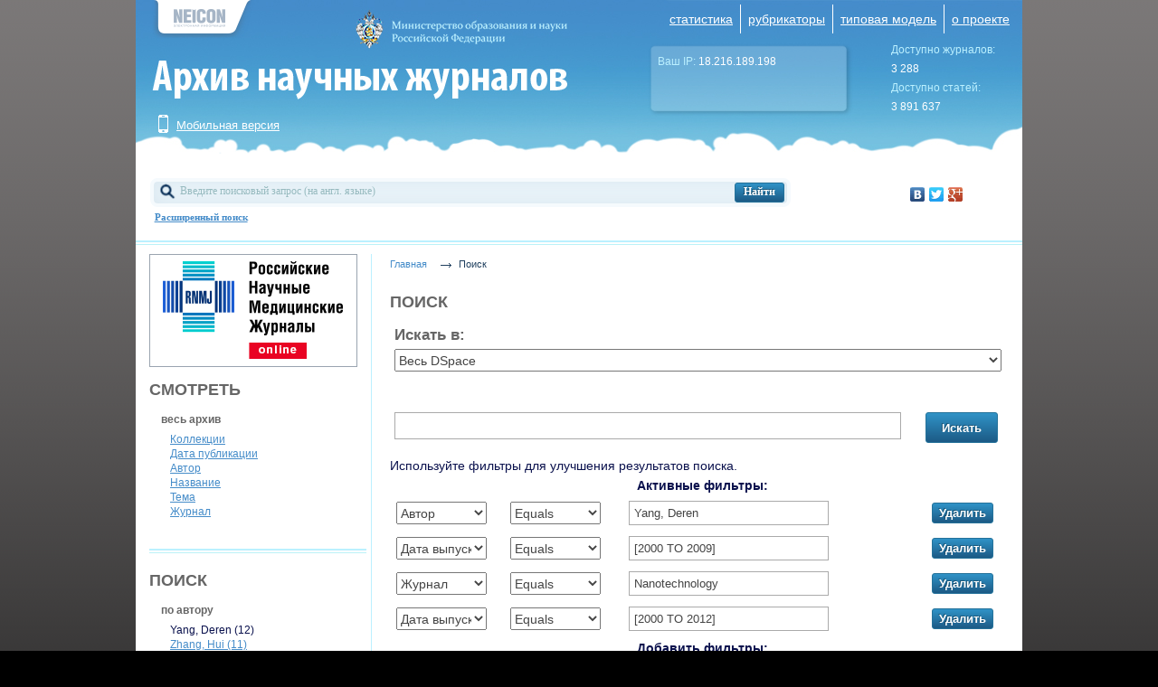

--- FILE ---
content_type: text/html;charset=utf-8
request_url: https://arch.neicon.ru/xmlui/discover?filtertype_0=dateIssued&filtertype_1=journal&filtertype_2=dateIssued&filter_relational_operator_1=equals&filter_relational_operator_0=equals&filter_2=%5B2000+TO+2012%5D&filter_1=Nanotechnology&filter_relational_operator_2=equals&filter_0=%5B2000+TO+2009%5D&filtertype=author&filter_relational_operator=equals&filter=Yang%2C+Deren
body_size: 10157
content:
<?xml version="1.0" encoding="UTF-8"?>
<!DOCTYPE html PUBLIC "-//W3C//DTD XHTML 1.0 Strict//EN" "http://www.w3.org/TR/xhtml1/DTD/xhtml1-strict.dtd">
<html xmlns="http://www.w3.org/1999/xhtml" xmlns:confman="org.dspace.core.ConfigurationManager" xmlns:fb="http://ogp.me/ns/fb#" class="no-js">
<head>
<meta content="LRSW7Y3pvUb7iHC6l3Rnf93KfqxbdmvjPDlstPdnGjM" name="google-site-verification" />
<script charset="windows-1251" type="text/javascript" src="http://vkontakte.ru/js/api/openapi.js"> </script>
<meta content="text/html; charset=UTF-8" http-equiv="Content-Type" />
<meta content="IE=edge,chrome=1" http-equiv="X-UA-Compatible" />
<meta content="width=device-width, initial-scale=1.0, maximum-scale=1.0" name="viewport" />
<link rel="shortcut icon" href="/xmlui/themes/Mirage/images/favicon.ico" />
<meta name="Generator" content="DSpace 5.10" />
<link type="text/css" rel="stylesheet" media="screen" href="/xmlui/themes/Mirage/../../static/css/discovery/discovery-style.css" />
<link type="text/css" rel="stylesheet" media="screen" href="/xmlui/themes/Mirage/lib/css/reset.css" />
<link type="text/css" rel="stylesheet" media="screen" href="/xmlui/themes/Mirage/lib/css/base.css" />
<link type="text/css" rel="stylesheet" media="screen" href="/xmlui/themes/Mirage/lib/css/helper.css" />
<link type="text/css" rel="stylesheet" media="screen" href="/xmlui/themes/Mirage/lib/css/jquery-ui-1.8.5.custom.css" />
<link type="text/css" rel="stylesheet" media="screen" href="/xmlui/themes/Mirage/lib/css/style.css" />
<link type="text/css" rel="stylesheet" media="screen" href="/xmlui/themes/Mirage/lib/css/authority-control.css" />
<link type="text/css" rel="stylesheet" media="handheld" href="/xmlui/themes/Mirage/lib/css/handheld.css" />
<link type="text/css" rel="stylesheet" media="print" href="/xmlui/themes/Mirage/lib/css/print.css" />
<link type="text/css" rel="stylesheet" media="all" href="/xmlui/themes/Mirage/lib/css/media.css" />
<script src="/xmlui/themes/mobile/lib/cookies.js" type="text/javascript"> </script>
<script type="text/javascript">var JsHost = (("https:" == document.location.protocol) ? "https://" : "http://");
            document.write(unescape("%3Cscript src='" + JsHost + "ajax.googleapis.com/ajax/libs/jquery/1.4.2/jquery.min.js' type='text/javascript'%3E%3C/script%3E"));</script>
<script type="text/javascript">!window.jQuery && document.write('<script type="text/javascript" src="/xmlui/static/js/jquery-1.4.2.min.js"> <\/script>')</script>
<script type="text/javascript" src="/xmlui/themes/Mirage/lib/js/jquery-ui-1.8.5.custom.min.js"> </script>
<script type="text/javascript" src="/xmlui/themes/Mirage/lib/js/checkinput.js"> </script>
<link type="application/opensearchdescription+xml" rel="search" href="https://arch.neicon.ru:443/xmlui/description.xml" title="DSpace" />
<script type="text/javascript">
                                //Clear default text of emty text areas on focus
                                function tFocus(element)
                                {
                                        if (element.value == ' '){element.value='';}
                                }
                                //Clear default text of emty text areas on submit
                                function tSubmit(form)
                                {
                                        var defaultedElements = document.getElementsByTagName("textarea");
                                        for (var i=0; i != defaultedElements.length; i++){
                                                if (defaultedElements[i].value == ' '){
                                                        defaultedElements[i].value='';}}
                                }
                                //Disable pressing 'enter' key to submit a form (otherwise pressing 'enter' causes a submission to start over)
                                function disableEnterKey(e)
                                {
                                     var key;

                                     if(window.event)
                                          key = window.event.keyCode;     //Internet Explorer
                                     else
                                          key = e.which;     //Firefox and Netscape

                                     if(key == 13)  //if "Enter" pressed, then disable!
                                          return false;
                                     else
                                          return true;
                                }

                                function FnArray()
                                {
                                    this.funcs = new Array;
                                }

                                FnArray.prototype.add = function(f)
                                {
                                    if( typeof f!= "function" )
                                    {
                                        f = new Function(f);
                                    }
                                    this.funcs[this.funcs.length] = f;
                                };

                                FnArray.prototype.execute = function()
                                {
                                    for( var i=0; i < this.funcs.length; i++ )
                                    {
                                        this.funcs[i]();
                                    }
                                };

                                var runAfterJSImports = new FnArray();
            </script>
<script xmlns:i18n="http://apache.org/cocoon/i18n/2.1" type="text/javascript" src="/xmlui/themes/Mirage/lib/js/modernizr-1.5.min.js"> </script>
<title>Поиск</title>
</head><!--[if lt IE 7 ]> <body class="ie6"> <![endif]-->
                <!--[if IE 7 ]>    <body class="ie7"> <![endif]-->
                <!--[if IE 8 ]>    <body class="ie8"> <![endif]-->
                <!--[if IE 9 ]>    <body class="ie9"> <![endif]-->
                <!--[if (gt IE 9)|!(IE)]><!--><body><!--<![endif]-->
<div xmlns:i18n="http://apache.org/cocoon/i18n/2.1" xmlns="http://di.tamu.edu/DRI/1.0/" style="display:none;">
<script type="text/javascript">
<!--
document.write("<a href='http://www.liveinternet.ru/click' "+
"target=_blank><img src='//counter.yadro.ru/hit?t52.6;r"+
escape(document.referrer)+((typeof(screen)=="undefined")?"":
";s"+screen.width+"*"+screen.height+"*"+(screen.colorDepth?
screen.colorDepth:screen.pixelDepth))+";u"+escape(document.URL)+
";"+Math.random()+
"' alt='' title='LiveInternet: показано число просмотров и"+
" посетителей за 24 часа' "+
"border='0' width='88' height='31'><\/a>");
-->
</script>
</div>
<div class="b-main" id="ds-main">
<div class="b-head" id="ds-header-wrapper">
<div class="b-logo">
<a id="ds-header-logo-link" href="/xmlui/">
<img alt="" src="/xmlui/themes/Mirage/images/logo2.jpg" />
</a>
</div>
<a href="http://www.neicon.ru" target="_blank" class="neiconMain"> </a>
<a href="http://cat.neicon.ru" class="catMain"> </a>
<div id="top-menu">
<table id="outertable">
<tbody>
<tr>
<td class="r-border">
<a target="_blank" href="/xmlui/page/statistics">статистика</a>
</td>
<td class="r-border">
<a target="_blank" href="http://rubric.neicon.ru/">рубрикаторы</a>
</td>
<td class="r-border">
<a href="/">типовая модель</a>
</td>
<td>
<a href="/xmlui/page/about">о проекте</a>
</td>
</tr>
</tbody>
</table>
</div>
<div class="ip-back">
<img alt="" src="/xmlui/themes/Mirage/images/ip-back.png" />
</div>
<a href="#" class="mobile" onclick="createCookie('viewfull','true','','$dspace.hostname');var url=window.location.toString();url=url.replace('https://arch.neicon.ru:80/xmlui',''); window.location=url.replace('http://arch.neicon.ru/xmlui/','');">Мобильная версия</a>
<div class="ip-user">
<script src="https://arch.neicon.ru/orgname" type="application/javascript"> </script>
</div>
<div class="overall-archive">
<p style="color:#bbf0ff">Доступно журналов: </p>
<p style="color:white">3 288</p>
<p style="color:#bbf0ff">Доступно статей: </p>
<p style="color:white">3 891 637</p>
</div>
</div>
<div class="hidden" id="no-js-warning-wrapper">
<div id="no-js-warning">
<div class="notice failure">JavaScript is disabled for your browser. Some features of this site may not work without it.</div>
</div>
</div>
<div id="ds-content-wrapper">
<div id="likes">
<script charset="utf-8" src="//yandex.st/share/share.js" type="text/javascript"> </script>
<div data-yashareQuickServices="vkontakte,facebook,twitter,gplus" data-yashareType="none" data-yashareL10n="ru" class="yashare-auto-init"> </div>
</div>
<div class="b-main-search">
<div class="b-title">
<form action="/xmlui/discover" method="post" id="ds-search-form">
<fieldset>
<div class="inputs" style="width:97%">
<input id="mainSearch" type="text" name="query" />
<label for="mainSearch">Введите поисковый запрос (на англ. языке)</label>
<script xmlns:i18n="http://apache.org/cocoon/i18n/2.1" type="text/javascript">$("#mainSearch").checkInput();</script>
<input value="" type="submit" name="submit" />
<input value="Найти" type="submit" name="button_submit" />
<span style="font-size: 8pt;" class="advsearch">
<a href="/xmlui/discover">Расширенный поиск</a>
</span>
</div>
</fieldset>
</form>
</div>
</div>
<div xmlns:i18n="http://apache.org/cocoon/i18n/2.1" class="clearfix" id="ds-content">
<div class="b-right-column" id="ds-options-wrapper-">
<div id="ds-options">
<a title="Российские Научные Медицинские Журналы" target="_blank" href="http://rnmj.ru/">
<img alt="Российские Научные Медицинские Журналы" src="/xmlui/themes/Mirage/images/rnmj.png" />
</a>
<div class="b-right-container">
<h1 class="ds-option-set-head">Смотреть</h1>
<div xmlns:i18n="http://apache.org/cocoon/i18n/2.1" xmlns="http://di.tamu.edu/DRI/1.0/" id="aspect_viewArtifacts_Navigation_list_browse" class="ds-option-set">
<ul class="standart-list">
<li>
<h2 class="ds-sublist-head">Весь архив</h2>
<ul xmlns:i18n="http://apache.org/cocoon/i18n/2.1" xmlns="http://di.tamu.edu/DRI/1.0/" class="ds-simple-list sublist">
<li class="ds-simple-list-item">
<a href="/xmlui/community-list">Коллекции</a>
</li>
<li xmlns:i18n="http://apache.org/cocoon/i18n/2.1" xmlns="http://di.tamu.edu/DRI/1.0/" class="ds-simple-list-item">
<a href="/xmlui/browse?type=dateissued">Дата публикации</a>
</li>
<li xmlns:i18n="http://apache.org/cocoon/i18n/2.1" xmlns="http://di.tamu.edu/DRI/1.0/" class="ds-simple-list-item">
<a href="/xmlui/browse?type=author">Автор</a>
</li>
<li xmlns:i18n="http://apache.org/cocoon/i18n/2.1" xmlns="http://di.tamu.edu/DRI/1.0/" class="ds-simple-list-item">
<a href="/xmlui/browse?type=title">Название</a>
</li>
<li xmlns:i18n="http://apache.org/cocoon/i18n/2.1" xmlns="http://di.tamu.edu/DRI/1.0/" class="ds-simple-list-item">
<a href="/xmlui/browse?type=subject">Тема</a>
</li>
<li xmlns:i18n="http://apache.org/cocoon/i18n/2.1" xmlns="http://di.tamu.edu/DRI/1.0/" class="ds-simple-list-item">
<a href="/xmlui/browse?type=journal">Журнал</a>
</li>
</ul>
</li>
</ul>
</div>
</div>
<div xmlns:i18n="http://apache.org/cocoon/i18n/2.1" xmlns="http://di.tamu.edu/DRI/1.0/" class="discovery_main">
<h1 class="b-title">Поиск</h1>
<div xmlns:i18n="http://apache.org/cocoon/i18n/2.1" xmlns="http://di.tamu.edu/DRI/1.0/" id="aspect_discovery_Navigation_list_discovery" class="ds-option-set">
<ul class="standart-list">
<li>
<h2 class="ds-sublist-head">по автору</h2>
<ul xmlns:i18n="http://apache.org/cocoon/i18n/2.1" xmlns="http://di.tamu.edu/DRI/1.0/" class="ds-simple-list sublist">
<li id="aspect_discovery_SidebarFacetsTransformer_item_0_6126117948687532" class="ds-simple-list-item selected">Yang, Deren (12)</li>
<li class="ds-simple-list-item">
<a href="/xmlui/discover?filtertype_0=author&amp;filtertype_1=dateIssued&amp;filtertype_2=journal&amp;filter_relational_operator_1=equals&amp;filtertype_3=dateIssued&amp;filter_relational_operator_0=equals&amp;filter_2=Nanotechnology&amp;filter_relational_operator_3=equals&amp;filter_1=%5B2000+TO+2009%5D&amp;filter_relational_operator_2=equals&amp;filter_0=Yang%2C+Deren&amp;filter_3=%5B2000+TO+2012%5D&amp;filtertype=author&amp;filter_relational_operator=equals&amp;filter=Zhang%2C+Hui">Zhang, Hui (11)</a>
</li>
<li class="ds-simple-list-item">
<a href="/xmlui/discover?filtertype_0=author&amp;filtertype_1=dateIssued&amp;filtertype_2=journal&amp;filter_relational_operator_1=equals&amp;filtertype_3=dateIssued&amp;filter_relational_operator_0=equals&amp;filter_2=Nanotechnology&amp;filter_relational_operator_3=equals&amp;filter_1=%5B2000+TO+2009%5D&amp;filter_relational_operator_2=equals&amp;filter_0=Yang%2C+Deren&amp;filter_3=%5B2000+TO+2012%5D&amp;filtertype=author&amp;filter_relational_operator=equals&amp;filter=Du%2C+Ning">Du, Ning (5)</a>
</li>
<li class="ds-simple-list-item">
<a href="/xmlui/discover?filtertype_0=author&amp;filtertype_1=dateIssued&amp;filtertype_2=journal&amp;filter_relational_operator_1=equals&amp;filtertype_3=dateIssued&amp;filter_relational_operator_0=equals&amp;filter_2=Nanotechnology&amp;filter_relational_operator_3=equals&amp;filter_1=%5B2000+TO+2009%5D&amp;filter_relational_operator_2=equals&amp;filter_0=Yang%2C+Deren&amp;filter_3=%5B2000+TO+2012%5D&amp;filtertype=author&amp;filter_relational_operator=equals&amp;filter=Ma%2C+Xiangyang">Ma, Xiangyang (4)</a>
</li>
<li class="ds-simple-list-item">
<a href="/xmlui/discover?filtertype_0=author&amp;filtertype_1=dateIssued&amp;filtertype_2=journal&amp;filter_relational_operator_1=equals&amp;filtertype_3=dateIssued&amp;filter_relational_operator_0=equals&amp;filter_2=Nanotechnology&amp;filter_relational_operator_3=equals&amp;filter_1=%5B2000+TO+2009%5D&amp;filter_relational_operator_2=equals&amp;filter_0=Yang%2C+Deren&amp;filter_3=%5B2000+TO+2012%5D&amp;filtertype=author&amp;filter_relational_operator=equals&amp;filter=Wu%2C+Jianbo">Wu, Jianbo (4)</a>
</li>
<li class="ds-simple-list-item">
<a href="/xmlui/discover?filtertype_0=author&amp;filtertype_1=dateIssued&amp;filtertype_2=journal&amp;filter_relational_operator_1=equals&amp;filtertype_3=dateIssued&amp;filter_relational_operator_0=equals&amp;filter_2=Nanotechnology&amp;filter_relational_operator_3=equals&amp;filter_1=%5B2000+TO+2009%5D&amp;filter_relational_operator_2=equals&amp;filter_0=Yang%2C+Deren&amp;filter_3=%5B2000+TO+2012%5D&amp;filtertype=author&amp;filter_relational_operator=equals&amp;filter=Chen%2C+Bingdi">Chen, Bingdi (3)</a>
</li>
<li class="ds-simple-list-item">
<a href="/xmlui/discover?filtertype_0=author&amp;filtertype_1=dateIssued&amp;filtertype_2=journal&amp;filter_relational_operator_1=equals&amp;filtertype_3=dateIssued&amp;filter_relational_operator_0=equals&amp;filter_2=Nanotechnology&amp;filter_relational_operator_3=equals&amp;filter_1=%5B2000+TO+2009%5D&amp;filter_relational_operator_2=equals&amp;filter_0=Yang%2C+Deren&amp;filter_3=%5B2000+TO+2012%5D&amp;filtertype=author&amp;filter_relational_operator=equals&amp;filter=Li%2C+Dongsheng">Li, Dongsheng (3)</a>
</li>
<li class="ds-simple-list-item">
<a href="/xmlui/discover?filtertype_0=author&amp;filtertype_1=dateIssued&amp;filtertype_2=journal&amp;filter_relational_operator_1=equals&amp;filtertype_3=dateIssued&amp;filter_relational_operator_0=equals&amp;filter_2=Nanotechnology&amp;filter_relational_operator_3=equals&amp;filter_1=%5B2000+TO+2009%5D&amp;filter_relational_operator_2=equals&amp;filter_0=Yang%2C+Deren&amp;filter_3=%5B2000+TO+2012%5D&amp;filtertype=author&amp;filter_relational_operator=equals&amp;filter=Zhai%2C+Chuanxin">Zhai, Chuanxin (3)</a>
</li>
<li class="ds-simple-list-item">
<a href="/xmlui/discover?filtertype_0=author&amp;filtertype_1=dateIssued&amp;filtertype_2=journal&amp;filter_relational_operator_1=equals&amp;filtertype_3=dateIssued&amp;filter_relational_operator_0=equals&amp;filter_2=Nanotechnology&amp;filter_relational_operator_3=equals&amp;filter_1=%5B2000+TO+2009%5D&amp;filter_relational_operator_2=equals&amp;filter_0=Yang%2C+Deren&amp;filter_3=%5B2000+TO+2012%5D&amp;filtertype=author&amp;filter_relational_operator=equals&amp;filter=Liu%2C+Zhihong">Liu, Zhihong (2)</a>
</li>
<li class="ds-simple-list-item">
<a href="/xmlui/discover?filtertype_0=author&amp;filtertype_1=dateIssued&amp;filtertype_2=journal&amp;filter_relational_operator_1=equals&amp;filtertype_3=dateIssued&amp;filter_relational_operator_0=equals&amp;filter_2=Nanotechnology&amp;filter_relational_operator_3=equals&amp;filter_1=%5B2000+TO+2009%5D&amp;filter_relational_operator_2=equals&amp;filter_0=Yang%2C+Deren&amp;filter_3=%5B2000+TO+2012%5D&amp;filtertype=author&amp;filter_relational_operator=equals&amp;filter=Wang%2C+Lei">Wang, Lei (2)</a>
</li>
<li class="ds-simple-list-item">
<a href="/xmlui/search-filter?filtertype_0=author&amp;filtertype_1=dateIssued&amp;filtertype_2=journal&amp;filter_relational_operator_1=equals&amp;filtertype_3=dateIssued&amp;filter_relational_operator_0=equals&amp;filter_2=Nanotechnology&amp;filter_relational_operator_3=equals&amp;filter_1=%5B2000+TO+2009%5D&amp;filter_relational_operator_2=equals&amp;filter_0=Yang%2C+Deren&amp;filter_3=%5B2000+TO+2012%5D&amp;field=author">&gt;&gt;&gt;</a>
</li>
</ul>
</li>
<li xmlns:i18n="http://apache.org/cocoon/i18n/2.1" xmlns="http://di.tamu.edu/DRI/1.0/">
<h2 class="ds-sublist-head">по дате выпуска</h2>
<ul xmlns:i18n="http://apache.org/cocoon/i18n/2.1" xmlns="http://di.tamu.edu/DRI/1.0/" class="ds-simple-list sublist">
<li class="ds-simple-list-item">
<a href="/xmlui/discover?filtertype_0=author&amp;filtertype_1=dateIssued&amp;filtertype_2=journal&amp;filter_relational_operator_1=equals&amp;filtertype_3=dateIssued&amp;filter_relational_operator_0=equals&amp;filter_2=Nanotechnology&amp;filter_relational_operator_3=equals&amp;filter_1=%5B2000+TO+2009%5D&amp;filter_relational_operator_2=equals&amp;filter_0=Yang%2C+Deren&amp;filter_3=%5B2000+TO+2012%5D&amp;filtertype=dateIssued&amp;filter_relational_operator=equals&amp;filter=2009">2009 (1)</a>
</li>
<li class="ds-simple-list-item">
<a href="/xmlui/discover?filtertype_0=author&amp;filtertype_1=dateIssued&amp;filtertype_2=journal&amp;filter_relational_operator_1=equals&amp;filtertype_3=dateIssued&amp;filter_relational_operator_0=equals&amp;filter_2=Nanotechnology&amp;filter_relational_operator_3=equals&amp;filter_1=%5B2000+TO+2009%5D&amp;filter_relational_operator_2=equals&amp;filter_0=Yang%2C+Deren&amp;filter_3=%5B2000+TO+2012%5D&amp;filtertype=dateIssued&amp;filter_relational_operator=equals&amp;filter=2008">2008 (4)</a>
</li>
<li class="ds-simple-list-item">
<a href="/xmlui/discover?filtertype_0=author&amp;filtertype_1=dateIssued&amp;filtertype_2=journal&amp;filter_relational_operator_1=equals&amp;filtertype_3=dateIssued&amp;filter_relational_operator_0=equals&amp;filter_2=Nanotechnology&amp;filter_relational_operator_3=equals&amp;filter_1=%5B2000+TO+2009%5D&amp;filter_relational_operator_2=equals&amp;filter_0=Yang%2C+Deren&amp;filter_3=%5B2000+TO+2012%5D&amp;filtertype=dateIssued&amp;filter_relational_operator=equals&amp;filter=2007">2007 (3)</a>
</li>
<li class="ds-simple-list-item">
<a href="/xmlui/discover?filtertype_0=author&amp;filtertype_1=dateIssued&amp;filtertype_2=journal&amp;filter_relational_operator_1=equals&amp;filtertype_3=dateIssued&amp;filter_relational_operator_0=equals&amp;filter_2=Nanotechnology&amp;filter_relational_operator_3=equals&amp;filter_1=%5B2000+TO+2009%5D&amp;filter_relational_operator_2=equals&amp;filter_0=Yang%2C+Deren&amp;filter_3=%5B2000+TO+2012%5D&amp;filtertype=dateIssued&amp;filter_relational_operator=equals&amp;filter=2006">2006 (2)</a>
</li>
<li class="ds-simple-list-item">
<a href="/xmlui/discover?filtertype_0=author&amp;filtertype_1=dateIssued&amp;filtertype_2=journal&amp;filter_relational_operator_1=equals&amp;filtertype_3=dateIssued&amp;filter_relational_operator_0=equals&amp;filter_2=Nanotechnology&amp;filter_relational_operator_3=equals&amp;filter_1=%5B2000+TO+2009%5D&amp;filter_relational_operator_2=equals&amp;filter_0=Yang%2C+Deren&amp;filter_3=%5B2000+TO+2012%5D&amp;filtertype=dateIssued&amp;filter_relational_operator=equals&amp;filter=2005">2005 (1)</a>
</li>
<li class="ds-simple-list-item">
<a href="/xmlui/discover?filtertype_0=author&amp;filtertype_1=dateIssued&amp;filtertype_2=journal&amp;filter_relational_operator_1=equals&amp;filtertype_3=dateIssued&amp;filter_relational_operator_0=equals&amp;filter_2=Nanotechnology&amp;filter_relational_operator_3=equals&amp;filter_1=%5B2000+TO+2009%5D&amp;filter_relational_operator_2=equals&amp;filter_0=Yang%2C+Deren&amp;filter_3=%5B2000+TO+2012%5D&amp;filtertype=dateIssued&amp;filter_relational_operator=equals&amp;filter=2003">2003 (1)</a>
</li>
</ul>
</li>
<li>
<h2 class="ds-sublist-head">по ISSN</h2>
<ul xmlns:i18n="http://apache.org/cocoon/i18n/2.1" xmlns="http://di.tamu.edu/DRI/1.0/" class="ds-simple-list sublist">
<li class="ds-simple-list-item">
<a href="/xmlui/discover?filtertype_0=author&amp;filtertype_1=dateIssued&amp;filtertype_2=journal&amp;filter_relational_operator_1=equals&amp;filtertype_3=dateIssued&amp;filter_relational_operator_0=equals&amp;filter_2=Nanotechnology&amp;filter_relational_operator_3=equals&amp;filter_1=%5B2000+TO+2009%5D&amp;filter_relational_operator_2=equals&amp;filter_0=Yang%2C+Deren&amp;filter_3=%5B2000+TO+2012%5D&amp;filtertype=issn&amp;filter_relational_operator=equals&amp;filter=0957-4484">0957-4484 (12)</a>
</li>
<li class="ds-simple-list-item">
<a href="/xmlui/discover?filtertype_0=author&amp;filtertype_1=dateIssued&amp;filtertype_2=journal&amp;filter_relational_operator_1=equals&amp;filtertype_3=dateIssued&amp;filter_relational_operator_0=equals&amp;filter_2=Nanotechnology&amp;filter_relational_operator_3=equals&amp;filter_1=%5B2000+TO+2009%5D&amp;filter_relational_operator_2=equals&amp;filter_0=Yang%2C+Deren&amp;filter_3=%5B2000+TO+2012%5D&amp;filtertype=issn&amp;filter_relational_operator=equals&amp;filter=1361-6528">1361-6528 (12)</a>
</li>
</ul>
</li>
<li>
<h2 class="ds-sublist-head">по журналу</h2>
<ul xmlns:i18n="http://apache.org/cocoon/i18n/2.1" xmlns="http://di.tamu.edu/DRI/1.0/" class="ds-simple-list sublist">
<li id="aspect_discovery_SidebarFacetsTransformer_item_0_34408499568295126" class="ds-simple-list-item selected">Nanotechnology (12)</li>
</ul>
</li>
<li>
<h2 class="ds-sublist-head">по аффилиации</h2>
<ul xmlns:i18n="http://apache.org/cocoon/i18n/2.1" xmlns="http://di.tamu.edu/DRI/1.0/" class="ds-simple-list sublist">
<li class="ds-simple-list-item">
<a href="/xmlui/discover?filtertype_0=author&amp;filtertype_1=dateIssued&amp;filtertype_2=journal&amp;filter_relational_operator_1=equals&amp;filtertype_3=dateIssued&amp;filter_relational_operator_0=equals&amp;filter_2=Nanotechnology&amp;filter_relational_operator_3=equals&amp;filter_1=%5B2000+TO+2009%5D&amp;filter_relational_operator_2=equals&amp;filter_0=Yang%2C+Deren&amp;filter_3=%5B2000+TO+2012%5D&amp;filtertype=affiliation&amp;filter_relational_operator=equals&amp;filter=Yang%2C+Deren%3B">Yang, Deren; (9)</a>
</li>
<li class="ds-simple-list-item">
<a href="/xmlui/discover?filtertype_0=author&amp;filtertype_1=dateIssued&amp;filtertype_2=journal&amp;filter_relational_operator_1=equals&amp;filtertype_3=dateIssued&amp;filter_relational_operator_0=equals&amp;filter_2=Nanotechnology&amp;filter_relational_operator_3=equals&amp;filter_1=%5B2000+TO+2009%5D&amp;filter_relational_operator_2=equals&amp;filter_0=Yang%2C+Deren&amp;filter_3=%5B2000+TO+2012%5D&amp;filtertype=affiliation&amp;filter_relational_operator=equals&amp;filter=Zhang%2C+Hui%3B+State+Key+Lab+of+Silicon+Materials+and+Department+of+Materials+Science+and+Engineering%2C+Zhejiang+University%2C+Hangzhou+310027%2C+People%E2%80%99s+Republic+of+China">Zhang, Hui; State Key Lab of Silicon Materials and Department of Materials Science and Engineering, Zhejiang University, Hangzhou 310027, People’s Republic of China (4)</a>
</li>
<li class="ds-simple-list-item">
<a href="/xmlui/discover?filtertype_0=author&amp;filtertype_1=dateIssued&amp;filtertype_2=journal&amp;filter_relational_operator_1=equals&amp;filtertype_3=dateIssued&amp;filter_relational_operator_0=equals&amp;filter_2=Nanotechnology&amp;filter_relational_operator_3=equals&amp;filter_1=%5B2000+TO+2009%5D&amp;filter_relational_operator_2=equals&amp;filter_0=Yang%2C+Deren&amp;filter_3=%5B2000+TO+2012%5D&amp;filtertype=affiliation&amp;filter_relational_operator=equals&amp;filter=Chen%2C+Bingdi%3B+State+Key+Lab+of+Silicon+Materials%2C+Zhejiang+University%2C+Hangzhou+310027%2C+People%E2%80%99s+Republic+of+China">Chen, Bingdi; State Key Lab of Silicon Materials, Zhejiang University, Hangzhou 310027, People’s Republic of China (2)</a>
</li>
<li class="ds-simple-list-item">
<a href="/xmlui/discover?filtertype_0=author&amp;filtertype_1=dateIssued&amp;filtertype_2=journal&amp;filter_relational_operator_1=equals&amp;filtertype_3=dateIssued&amp;filter_relational_operator_0=equals&amp;filter_2=Nanotechnology&amp;filter_relational_operator_3=equals&amp;filter_1=%5B2000+TO+2009%5D&amp;filter_relational_operator_2=equals&amp;filter_0=Yang%2C+Deren&amp;filter_3=%5B2000+TO+2012%5D&amp;filtertype=affiliation&amp;filter_relational_operator=equals&amp;filter=Du%2C+Ning%3B+State+Key+Lab+of+Silicon+Materials+and+Department+of+Materials+Science+and+Engineering%2C+Zhejiang+University%2C+Hangzhou+310027%2C+People%E2%80%99s+Republic+of+China">Du, Ning; State Key Lab of Silicon Materials and Department of Materials Science and Engineering, Zhejiang University, Hangzhou 310027, People’s Republic of China (2)</a>
</li>
<li class="ds-simple-list-item">
<a href="/xmlui/discover?filtertype_0=author&amp;filtertype_1=dateIssued&amp;filtertype_2=journal&amp;filter_relational_operator_1=equals&amp;filtertype_3=dateIssued&amp;filter_relational_operator_0=equals&amp;filter_2=Nanotechnology&amp;filter_relational_operator_3=equals&amp;filter_1=%5B2000+TO+2009%5D&amp;filter_relational_operator_2=equals&amp;filter_0=Yang%2C+Deren&amp;filter_3=%5B2000+TO+2012%5D&amp;filtertype=affiliation&amp;filter_relational_operator=equals&amp;filter=Du%2C+Ning%3B+State+Key+Lab+of+Silicon+Materials%2C+Zhejiang+University%2C+Hangzhou+310027%2C+People%E2%80%99s+Republic+of+China">Du, Ning; State Key Lab of Silicon Materials, Zhejiang University, Hangzhou 310027, People’s Republic of China (2)</a>
</li>
<li class="ds-simple-list-item">
<a href="/xmlui/discover?filtertype_0=author&amp;filtertype_1=dateIssued&amp;filtertype_2=journal&amp;filter_relational_operator_1=equals&amp;filtertype_3=dateIssued&amp;filter_relational_operator_0=equals&amp;filter_2=Nanotechnology&amp;filter_relational_operator_3=equals&amp;filter_1=%5B2000+TO+2009%5D&amp;filter_relational_operator_2=equals&amp;filter_0=Yang%2C+Deren&amp;filter_3=%5B2000+TO+2012%5D&amp;filtertype=affiliation&amp;filter_relational_operator=equals&amp;filter=Wu%2C+Jianbo%3B+State+Key+Lab+of+Silicon+Materials%2C+Zhejiang+University%2C+Hangzhou+310027%2C+People%E2%80%99s+Republic+of+China">Wu, Jianbo; State Key Lab of Silicon Materials, Zhejiang University, Hangzhou 310027, People’s Republic of China (2)</a>
</li>
<li class="ds-simple-list-item">
<a href="/xmlui/discover?filtertype_0=author&amp;filtertype_1=dateIssued&amp;filtertype_2=journal&amp;filter_relational_operator_1=equals&amp;filtertype_3=dateIssued&amp;filter_relational_operator_0=equals&amp;filter_2=Nanotechnology&amp;filter_relational_operator_3=equals&amp;filter_1=%5B2000+TO+2009%5D&amp;filter_relational_operator_2=equals&amp;filter_0=Yang%2C+Deren&amp;filter_3=%5B2000+TO+2012%5D&amp;filtertype=affiliation&amp;filter_relational_operator=equals&amp;filter=Zhai%2C+Chuanxin%3B+State+Key+Lab+of+Silicon+Materials+and+Department+of+Materials+Science+and+Engineering%2C+Zhejiang+University%2C+Hangzhou+310027%2C+People%E2%80%99s+Republic+of+China">Zhai, Chuanxin; State Key Lab of Silicon Materials and Department of Materials Science and Engineering, Zhejiang University, Hangzhou 310027, People’s Republic of China (2)</a>
</li>
<li class="ds-simple-list-item">
<a href="/xmlui/discover?filtertype_0=author&amp;filtertype_1=dateIssued&amp;filtertype_2=journal&amp;filter_relational_operator_1=equals&amp;filtertype_3=dateIssued&amp;filter_relational_operator_0=equals&amp;filter_2=Nanotechnology&amp;filter_relational_operator_3=equals&amp;filter_1=%5B2000+TO+2009%5D&amp;filter_relational_operator_2=equals&amp;filter_0=Yang%2C+Deren&amp;filter_3=%5B2000+TO+2012%5D&amp;filtertype=affiliation&amp;filter_relational_operator=equals&amp;filter=Zhang%2C+Hui%3B+State+Key+Lab+of+Silicon+Materials%2C+Zhejiang+University%2C+Hangzhou+310027%2C+People%E2%80%99s+Republic+of+China">Zhang, Hui; State Key Lab of Silicon Materials, Zhejiang University, Hangzhou 310027, People’s Republic of China (2)</a>
</li>
<li class="ds-simple-list-item">
<a href="/xmlui/discover?filtertype_0=author&amp;filtertype_1=dateIssued&amp;filtertype_2=journal&amp;filter_relational_operator_1=equals&amp;filtertype_3=dateIssued&amp;filter_relational_operator_0=equals&amp;filter_2=Nanotechnology&amp;filter_relational_operator_3=equals&amp;filter_1=%5B2000+TO+2009%5D&amp;filter_relational_operator_2=equals&amp;filter_0=Yang%2C+Deren&amp;filter_3=%5B2000+TO+2012%5D&amp;filtertype=affiliation&amp;filter_relational_operator=equals&amp;filter=Chen%2C+Bingdi%3B+State+Key+Lab+of+Silicon+Materials+and+Department+of+Materials+Science+and+Engineering%2C+Zhejiang+University%2C+Hangzhou+310027%2C+People%E2%80%99s+Republic+of+China">Chen, Bingdi; State Key Lab of Silicon Materials and Department of Materials Science and Engineering, Zhejiang University, Hangzhou 310027, People’s Republic of China (1)</a>
</li>
<li class="ds-simple-list-item">
<a href="/xmlui/discover?filtertype_0=author&amp;filtertype_1=dateIssued&amp;filtertype_2=journal&amp;filter_relational_operator_1=equals&amp;filtertype_3=dateIssued&amp;filter_relational_operator_0=equals&amp;filter_2=Nanotechnology&amp;filter_relational_operator_3=equals&amp;filter_1=%5B2000+TO+2009%5D&amp;filter_relational_operator_2=equals&amp;filter_0=Yang%2C+Deren&amp;filter_3=%5B2000+TO+2012%5D&amp;filtertype=affiliation&amp;filter_relational_operator=equals&amp;filter=Chen%2C+Jin%3B+State+Key+Lab+of+Silicon+Materials+and+Department+of+Materials+Science+and+Engineering%2C+Zhejiang+University%2C+Hangzhou+310027%2C+People%E2%80%99s+Republic+of+China">Chen, Jin; State Key Lab of Silicon Materials and Department of Materials Science and Engineering, Zhejiang University, Hangzhou 310027, People’s Republic of China (1)</a>
</li>
<li class="ds-simple-list-item">
<a href="/xmlui/search-filter?filtertype_0=author&amp;filtertype_1=dateIssued&amp;filtertype_2=journal&amp;filter_relational_operator_1=equals&amp;filtertype_3=dateIssued&amp;filter_relational_operator_0=equals&amp;filter_2=Nanotechnology&amp;filter_relational_operator_3=equals&amp;filter_1=%5B2000+TO+2009%5D&amp;filter_relational_operator_2=equals&amp;filter_0=Yang%2C+Deren&amp;filter_3=%5B2000+TO+2012%5D&amp;field=affiliation">&gt;&gt;&gt;</a>
</li>
</ul>
</li>
</ul>
</div>
</div>
</div>
</div>
<div xmlns:i18n="http://apache.org/cocoon/i18n/2.1" xmlns="http://di.tamu.edu/DRI/1.0/" class="b-main-column" id="ds-body">
<div class="b-bread-crumbs">
<ul class="list" id="ds-trail">
<li>
<a href="/xmlui/">Главная</a>
</li>
<li xmlns:i18n="http://apache.org/cocoon/i18n/2.1" xmlns="http://di.tamu.edu/DRI/1.0/">Поиск</li>
</ul>
</div>
<h1 xmlns:i18n="http://apache.org/cocoon/i18n/2.1" xmlns="http://di.tamu.edu/DRI/1.0/" class="b-title">Поиск</h1>
<div xmlns:i18n="http://apache.org/cocoon/i18n/2.1" xmlns="http://di.tamu.edu/DRI/1.0/" id="aspect_discovery_SimpleSearch_div_search" class="ds-static-div primary">
<p id="aspect_discovery_SimpleSearch_p_hidden-fields" class="ds-paragraph hidden">
<input id="aspect_discovery_SimpleSearch_field_discovery-json-search-url" class="ds-hidden-field" name="discovery-json-search-url" type="hidden" value="https://arch.neicon.ru:80/xmlui/JSON/discovery/search" />
<input id="aspect_discovery_SimpleSearch_field_contextpath" class="ds-hidden-field" name="contextpath" type="hidden" value="/xmlui" />
</p>
<div id="aspect_discovery_SimpleSearch_div_discovery-search-box" class="ds-static-div discoverySearchBox">
<form id="aspect_discovery_SimpleSearch_div_general-query" class="ds-interactive-div discover-search-box" action="discover" method="get" onsubmit="javascript:tSubmit(this);">
<fieldset id="aspect_discovery_SimpleSearch_list_primary-search" class="ds-form-list">
<ol>
<li class="ds-form-item">
<label class="ds-form-label" for="aspect_discovery_SimpleSearch_field_scope">Искать в:</label>
<div xmlns:i18n="http://apache.org/cocoon/i18n/2.1" xmlns="http://di.tamu.edu/DRI/1.0/" class="ds-form-content">
<select id="aspect_discovery_SimpleSearch_field_scope" class="ds-select-field" name="scope">
<option value="/" selected="selected">Весь DSpace</option>
<option xmlns:i18n="http://apache.org/cocoon/i18n/2.1" xmlns="http://di.tamu.edu/DRI/1.0/" value="123456789/1">Коллекции, полученные в рамках Государственного контракта №07.551.11.4002</option>
</select>
</div>
</li>
<li class="ds-form-item last">
<div class="ds-form-content">
<input id="aspect_discovery_SimpleSearch_field_query" class="ds-text-field" name="query" type="text" value="" />
<input xmlns:i18n="http://apache.org/cocoon/i18n/2.1" id="aspect_discovery_SimpleSearch_field_submit" class="ds-button-field search-icon" name="submit" type="submit" value="Искать" />
</div>
</li>
</ol>
</fieldset>
<p id="aspect_discovery_SimpleSearch_p_hidden-fields" class="ds-paragraph hidden">
<input id="aspect_discovery_SimpleSearch_field_filtertype_0" class="ds-hidden-field" name="filtertype_0" type="hidden" value="author" />
<input id="aspect_discovery_SimpleSearch_field_filtertype_1" class="ds-hidden-field" name="filtertype_1" type="hidden" value="dateIssued" />
<input id="aspect_discovery_SimpleSearch_field_filtertype_2" class="ds-hidden-field" name="filtertype_2" type="hidden" value="journal" />
<input id="aspect_discovery_SimpleSearch_field_filter_relational_operator_1" class="ds-hidden-field" name="filter_relational_operator_1" type="hidden" value="equals" />
<input id="aspect_discovery_SimpleSearch_field_filtertype_3" class="ds-hidden-field" name="filtertype_3" type="hidden" value="dateIssued" />
<input id="aspect_discovery_SimpleSearch_field_filter_relational_operator_0" class="ds-hidden-field" name="filter_relational_operator_0" type="hidden" value="equals" />
<input id="aspect_discovery_SimpleSearch_field_filter_2" class="ds-hidden-field" name="filter_2" type="hidden" value="Nanotechnology" />
<input id="aspect_discovery_SimpleSearch_field_filter_relational_operator_3" class="ds-hidden-field" name="filter_relational_operator_3" type="hidden" value="equals" />
<input id="aspect_discovery_SimpleSearch_field_filter_1" class="ds-hidden-field" name="filter_1" type="hidden" value="[2000 TO 2009]" />
<input id="aspect_discovery_SimpleSearch_field_filter_relational_operator_2" class="ds-hidden-field" name="filter_relational_operator_2" type="hidden" value="equals" />
<input id="aspect_discovery_SimpleSearch_field_filter_0" class="ds-hidden-field" name="filter_0" type="hidden" value="Yang, Deren" />
<input id="aspect_discovery_SimpleSearch_field_filter_3" class="ds-hidden-field" name="filter_3" type="hidden" value="[2000 TO 2012]" />
</p>
</form>
<form id="aspect_discovery_SimpleSearch_div_search-filters" class="ds-interactive-div discover-filters-box " action="discover" method="get" onsubmit="javascript:tSubmit(this);">
<h2 class="b-title">Фильтры</h2>
<div xmlns:i18n="http://apache.org/cocoon/i18n/2.1" xmlns="http://di.tamu.edu/DRI/1.0/" id="aspect_discovery_SimpleSearch_div_discovery-filters-wrapper" class="ds-static-div">
<p class="ds-paragraph">Используйте фильтры для улучшения результатов поиска.</p>
<table xmlns:i18n="http://apache.org/cocoon/i18n/2.1" xmlns="http://di.tamu.edu/DRI/1.0/" id="aspect_discovery_SimpleSearch_table_discovery-filters" class="ds-table discovery-filters">
<tr class="ds-table-header-row">
<th id="aspect_discovery_SimpleSearch_cell_" class="ds-table-header-cell odd new-filter-header" rowspan="1" colspan="4">Активные фильтры:</th>
</tr>
<tr xmlns:i18n="http://apache.org/cocoon/i18n/2.1" xmlns="http://di.tamu.edu/DRI/1.0/" id="aspect_discovery_SimpleSearch_row_used-filters-01" class="ds-table-row even search-filter used-filter">
<td id="aspect_discovery_SimpleSearch_cell_" class="ds-table-cell odd selection">
<select id="aspect_discovery_SimpleSearch_field_filtertype_1" class="ds-select-field" name="filtertype_1">
<option value="title">Название</option>
<option xmlns:i18n="http://apache.org/cocoon/i18n/2.1" xmlns="http://di.tamu.edu/DRI/1.0/" value="doi">DOI</option>
<option xmlns:i18n="http://apache.org/cocoon/i18n/2.1" xmlns="http://di.tamu.edu/DRI/1.0/" value="author" selected="selected">Автор</option>
<option xmlns:i18n="http://apache.org/cocoon/i18n/2.1" xmlns="http://di.tamu.edu/DRI/1.0/" value="subject">Тема</option>
<option xmlns:i18n="http://apache.org/cocoon/i18n/2.1" xmlns="http://di.tamu.edu/DRI/1.0/" value="dateIssued">Дата выпуска</option>
<option xmlns:i18n="http://apache.org/cocoon/i18n/2.1" xmlns="http://di.tamu.edu/DRI/1.0/" value="issn">ISSN</option>
<option xmlns:i18n="http://apache.org/cocoon/i18n/2.1" xmlns="http://di.tamu.edu/DRI/1.0/" value="journal">Журнал</option>
<option xmlns:i18n="http://apache.org/cocoon/i18n/2.1" xmlns="http://di.tamu.edu/DRI/1.0/" value="affiliation">Аффилиация</option>
</select>
</td>
<td xmlns:i18n="http://apache.org/cocoon/i18n/2.1" xmlns="http://di.tamu.edu/DRI/1.0/" id="aspect_discovery_SimpleSearch_cell_" class="ds-table-cell even selection">
<select id="aspect_discovery_SimpleSearch_field_filter_relational_operator_1" class="ds-select-field" name="filter_relational_operator_1">
<option value="contains">Contains</option>
<option xmlns:i18n="http://apache.org/cocoon/i18n/2.1" xmlns="http://di.tamu.edu/DRI/1.0/" value="equals" selected="selected">Equals</option>
<option xmlns:i18n="http://apache.org/cocoon/i18n/2.1" xmlns="http://di.tamu.edu/DRI/1.0/" value="authority">ID</option>
<option xmlns:i18n="http://apache.org/cocoon/i18n/2.1" xmlns="http://di.tamu.edu/DRI/1.0/" value="notcontains">Not Contains</option>
<option xmlns:i18n="http://apache.org/cocoon/i18n/2.1" xmlns="http://di.tamu.edu/DRI/1.0/" value="notequals">Not Equals</option>
<option xmlns:i18n="http://apache.org/cocoon/i18n/2.1" xmlns="http://di.tamu.edu/DRI/1.0/" value="notauthority">Not ID</option>
</select>
</td>
<td xmlns:i18n="http://apache.org/cocoon/i18n/2.1" xmlns="http://di.tamu.edu/DRI/1.0/" id="aspect_discovery_SimpleSearch_cell_" class="ds-table-cell odd discovery-filter-input-cell">
<input id="aspect_discovery_SimpleSearch_field_filter_1" class="ds-text-field discovery-filter-input" name="filter_1" type="text" value="Yang, Deren" />
</td>
<td id="aspect_discovery_SimpleSearch_cell_filter-controls_1" class="ds-table-cell even filter-controls">
<input xmlns:i18n="http://apache.org/cocoon/i18n/2.1" id="aspect_discovery_SimpleSearch_field_add-filter_1" class="ds-button-field filter-control filter-add" name="add-filter_1" type="submit" value="Добавить" />
<input xmlns:i18n="http://apache.org/cocoon/i18n/2.1" id="aspect_discovery_SimpleSearch_field_remove-filter_1" class="ds-button-field filter-control filter-remove" name="remove-filter_1" type="submit" value="Удалить" />
</td>
</tr>
<tr id="aspect_discovery_SimpleSearch_row_used-filters-11" class="ds-table-row odd search-filter used-filter">
<td id="aspect_discovery_SimpleSearch_cell_" class="ds-table-cell odd selection">
<select id="aspect_discovery_SimpleSearch_field_filtertype_2" class="ds-select-field" name="filtertype_2">
<option value="title">Название</option>
<option xmlns:i18n="http://apache.org/cocoon/i18n/2.1" xmlns="http://di.tamu.edu/DRI/1.0/" value="doi">DOI</option>
<option xmlns:i18n="http://apache.org/cocoon/i18n/2.1" xmlns="http://di.tamu.edu/DRI/1.0/" value="author">Автор</option>
<option xmlns:i18n="http://apache.org/cocoon/i18n/2.1" xmlns="http://di.tamu.edu/DRI/1.0/" value="subject">Тема</option>
<option xmlns:i18n="http://apache.org/cocoon/i18n/2.1" xmlns="http://di.tamu.edu/DRI/1.0/" value="dateIssued" selected="selected">Дата выпуска</option>
<option xmlns:i18n="http://apache.org/cocoon/i18n/2.1" xmlns="http://di.tamu.edu/DRI/1.0/" value="issn">ISSN</option>
<option xmlns:i18n="http://apache.org/cocoon/i18n/2.1" xmlns="http://di.tamu.edu/DRI/1.0/" value="journal">Журнал</option>
<option xmlns:i18n="http://apache.org/cocoon/i18n/2.1" xmlns="http://di.tamu.edu/DRI/1.0/" value="affiliation">Аффилиация</option>
</select>
</td>
<td xmlns:i18n="http://apache.org/cocoon/i18n/2.1" xmlns="http://di.tamu.edu/DRI/1.0/" id="aspect_discovery_SimpleSearch_cell_" class="ds-table-cell even selection">
<select id="aspect_discovery_SimpleSearch_field_filter_relational_operator_2" class="ds-select-field" name="filter_relational_operator_2">
<option value="contains">Contains</option>
<option xmlns:i18n="http://apache.org/cocoon/i18n/2.1" xmlns="http://di.tamu.edu/DRI/1.0/" value="equals" selected="selected">Equals</option>
<option xmlns:i18n="http://apache.org/cocoon/i18n/2.1" xmlns="http://di.tamu.edu/DRI/1.0/" value="authority">ID</option>
<option xmlns:i18n="http://apache.org/cocoon/i18n/2.1" xmlns="http://di.tamu.edu/DRI/1.0/" value="notcontains">Not Contains</option>
<option xmlns:i18n="http://apache.org/cocoon/i18n/2.1" xmlns="http://di.tamu.edu/DRI/1.0/" value="notequals">Not Equals</option>
<option xmlns:i18n="http://apache.org/cocoon/i18n/2.1" xmlns="http://di.tamu.edu/DRI/1.0/" value="notauthority">Not ID</option>
</select>
</td>
<td xmlns:i18n="http://apache.org/cocoon/i18n/2.1" xmlns="http://di.tamu.edu/DRI/1.0/" id="aspect_discovery_SimpleSearch_cell_" class="ds-table-cell odd discovery-filter-input-cell">
<input id="aspect_discovery_SimpleSearch_field_filter_2" class="ds-text-field discovery-filter-input" name="filter_2" type="text" value="[2000 TO 2009]" />
</td>
<td id="aspect_discovery_SimpleSearch_cell_filter-controls_2" class="ds-table-cell even filter-controls">
<input xmlns:i18n="http://apache.org/cocoon/i18n/2.1" id="aspect_discovery_SimpleSearch_field_add-filter_2" class="ds-button-field filter-control filter-add" name="add-filter_2" type="submit" value="Добавить" />
<input xmlns:i18n="http://apache.org/cocoon/i18n/2.1" id="aspect_discovery_SimpleSearch_field_remove-filter_2" class="ds-button-field filter-control filter-remove" name="remove-filter_2" type="submit" value="Удалить" />
</td>
</tr>
<tr id="aspect_discovery_SimpleSearch_row_used-filters-21" class="ds-table-row even search-filter used-filter">
<td id="aspect_discovery_SimpleSearch_cell_" class="ds-table-cell odd selection">
<select id="aspect_discovery_SimpleSearch_field_filtertype_3" class="ds-select-field" name="filtertype_3">
<option value="title">Название</option>
<option xmlns:i18n="http://apache.org/cocoon/i18n/2.1" xmlns="http://di.tamu.edu/DRI/1.0/" value="doi">DOI</option>
<option xmlns:i18n="http://apache.org/cocoon/i18n/2.1" xmlns="http://di.tamu.edu/DRI/1.0/" value="author">Автор</option>
<option xmlns:i18n="http://apache.org/cocoon/i18n/2.1" xmlns="http://di.tamu.edu/DRI/1.0/" value="subject">Тема</option>
<option xmlns:i18n="http://apache.org/cocoon/i18n/2.1" xmlns="http://di.tamu.edu/DRI/1.0/" value="dateIssued">Дата выпуска</option>
<option xmlns:i18n="http://apache.org/cocoon/i18n/2.1" xmlns="http://di.tamu.edu/DRI/1.0/" value="issn">ISSN</option>
<option xmlns:i18n="http://apache.org/cocoon/i18n/2.1" xmlns="http://di.tamu.edu/DRI/1.0/" value="journal" selected="selected">Журнал</option>
<option xmlns:i18n="http://apache.org/cocoon/i18n/2.1" xmlns="http://di.tamu.edu/DRI/1.0/" value="affiliation">Аффилиация</option>
</select>
</td>
<td xmlns:i18n="http://apache.org/cocoon/i18n/2.1" xmlns="http://di.tamu.edu/DRI/1.0/" id="aspect_discovery_SimpleSearch_cell_" class="ds-table-cell even selection">
<select id="aspect_discovery_SimpleSearch_field_filter_relational_operator_3" class="ds-select-field" name="filter_relational_operator_3">
<option value="contains">Contains</option>
<option xmlns:i18n="http://apache.org/cocoon/i18n/2.1" xmlns="http://di.tamu.edu/DRI/1.0/" value="equals" selected="selected">Equals</option>
<option xmlns:i18n="http://apache.org/cocoon/i18n/2.1" xmlns="http://di.tamu.edu/DRI/1.0/" value="authority">ID</option>
<option xmlns:i18n="http://apache.org/cocoon/i18n/2.1" xmlns="http://di.tamu.edu/DRI/1.0/" value="notcontains">Not Contains</option>
<option xmlns:i18n="http://apache.org/cocoon/i18n/2.1" xmlns="http://di.tamu.edu/DRI/1.0/" value="notequals">Not Equals</option>
<option xmlns:i18n="http://apache.org/cocoon/i18n/2.1" xmlns="http://di.tamu.edu/DRI/1.0/" value="notauthority">Not ID</option>
</select>
</td>
<td xmlns:i18n="http://apache.org/cocoon/i18n/2.1" xmlns="http://di.tamu.edu/DRI/1.0/" id="aspect_discovery_SimpleSearch_cell_" class="ds-table-cell odd discovery-filter-input-cell">
<input id="aspect_discovery_SimpleSearch_field_filter_3" class="ds-text-field discovery-filter-input" name="filter_3" type="text" value="Nanotechnology" />
</td>
<td id="aspect_discovery_SimpleSearch_cell_filter-controls_3" class="ds-table-cell even filter-controls">
<input xmlns:i18n="http://apache.org/cocoon/i18n/2.1" id="aspect_discovery_SimpleSearch_field_add-filter_3" class="ds-button-field filter-control filter-add" name="add-filter_3" type="submit" value="Добавить" />
<input xmlns:i18n="http://apache.org/cocoon/i18n/2.1" id="aspect_discovery_SimpleSearch_field_remove-filter_3" class="ds-button-field filter-control filter-remove" name="remove-filter_3" type="submit" value="Удалить" />
</td>
</tr>
<tr id="aspect_discovery_SimpleSearch_row_used-filters-31" class="ds-table-row odd search-filter used-filter">
<td id="aspect_discovery_SimpleSearch_cell_" class="ds-table-cell odd selection">
<select id="aspect_discovery_SimpleSearch_field_filtertype_4" class="ds-select-field" name="filtertype_4">
<option value="title">Название</option>
<option xmlns:i18n="http://apache.org/cocoon/i18n/2.1" xmlns="http://di.tamu.edu/DRI/1.0/" value="doi">DOI</option>
<option xmlns:i18n="http://apache.org/cocoon/i18n/2.1" xmlns="http://di.tamu.edu/DRI/1.0/" value="author">Автор</option>
<option xmlns:i18n="http://apache.org/cocoon/i18n/2.1" xmlns="http://di.tamu.edu/DRI/1.0/" value="subject">Тема</option>
<option xmlns:i18n="http://apache.org/cocoon/i18n/2.1" xmlns="http://di.tamu.edu/DRI/1.0/" value="dateIssued" selected="selected">Дата выпуска</option>
<option xmlns:i18n="http://apache.org/cocoon/i18n/2.1" xmlns="http://di.tamu.edu/DRI/1.0/" value="issn">ISSN</option>
<option xmlns:i18n="http://apache.org/cocoon/i18n/2.1" xmlns="http://di.tamu.edu/DRI/1.0/" value="journal">Журнал</option>
<option xmlns:i18n="http://apache.org/cocoon/i18n/2.1" xmlns="http://di.tamu.edu/DRI/1.0/" value="affiliation">Аффилиация</option>
</select>
</td>
<td xmlns:i18n="http://apache.org/cocoon/i18n/2.1" xmlns="http://di.tamu.edu/DRI/1.0/" id="aspect_discovery_SimpleSearch_cell_" class="ds-table-cell even selection">
<select id="aspect_discovery_SimpleSearch_field_filter_relational_operator_4" class="ds-select-field" name="filter_relational_operator_4">
<option value="contains">Contains</option>
<option xmlns:i18n="http://apache.org/cocoon/i18n/2.1" xmlns="http://di.tamu.edu/DRI/1.0/" value="equals" selected="selected">Equals</option>
<option xmlns:i18n="http://apache.org/cocoon/i18n/2.1" xmlns="http://di.tamu.edu/DRI/1.0/" value="authority">ID</option>
<option xmlns:i18n="http://apache.org/cocoon/i18n/2.1" xmlns="http://di.tamu.edu/DRI/1.0/" value="notcontains">Not Contains</option>
<option xmlns:i18n="http://apache.org/cocoon/i18n/2.1" xmlns="http://di.tamu.edu/DRI/1.0/" value="notequals">Not Equals</option>
<option xmlns:i18n="http://apache.org/cocoon/i18n/2.1" xmlns="http://di.tamu.edu/DRI/1.0/" value="notauthority">Not ID</option>
</select>
</td>
<td xmlns:i18n="http://apache.org/cocoon/i18n/2.1" xmlns="http://di.tamu.edu/DRI/1.0/" id="aspect_discovery_SimpleSearch_cell_" class="ds-table-cell odd discovery-filter-input-cell">
<input id="aspect_discovery_SimpleSearch_field_filter_4" class="ds-text-field discovery-filter-input" name="filter_4" type="text" value="[2000 TO 2012]" />
</td>
<td id="aspect_discovery_SimpleSearch_cell_filter-controls_4" class="ds-table-cell even filter-controls">
<input xmlns:i18n="http://apache.org/cocoon/i18n/2.1" id="aspect_discovery_SimpleSearch_field_add-filter_4" class="ds-button-field filter-control filter-add" name="add-filter_4" type="submit" value="Добавить" />
<input xmlns:i18n="http://apache.org/cocoon/i18n/2.1" id="aspect_discovery_SimpleSearch_field_remove-filter_4" class="ds-button-field filter-control filter-remove" name="remove-filter_4" type="submit" value="Удалить" />
</td>
</tr>
<tr id="aspect_discovery_SimpleSearch_row_filler-row" class="ds-table-row even search-filter filler">
<td class="ds-table-cell odd" rowspan="1" colspan="4" />
</tr>
<tr class="ds-table-header-row">
<th id="aspect_discovery_SimpleSearch_cell_" class="ds-table-header-cell odd new-filter-header" rowspan="1" colspan="4">Добавить фильтры:</th>
</tr>
<tr xmlns:i18n="http://apache.org/cocoon/i18n/2.1" xmlns="http://di.tamu.edu/DRI/1.0/" id="aspect_discovery_SimpleSearch_row_filter-new-5" class="ds-table-row even search-filter">
<td id="aspect_discovery_SimpleSearch_cell_" class="ds-table-cell odd selection">
<select id="aspect_discovery_SimpleSearch_field_filtertype_5" class="ds-select-field" name="filtertype_5">
<option value="title">Название</option>
<option xmlns:i18n="http://apache.org/cocoon/i18n/2.1" xmlns="http://di.tamu.edu/DRI/1.0/" value="doi">DOI</option>
<option xmlns:i18n="http://apache.org/cocoon/i18n/2.1" xmlns="http://di.tamu.edu/DRI/1.0/" value="author">Автор</option>
<option xmlns:i18n="http://apache.org/cocoon/i18n/2.1" xmlns="http://di.tamu.edu/DRI/1.0/" value="subject">Тема</option>
<option xmlns:i18n="http://apache.org/cocoon/i18n/2.1" xmlns="http://di.tamu.edu/DRI/1.0/" value="dateIssued">Дата выпуска</option>
<option xmlns:i18n="http://apache.org/cocoon/i18n/2.1" xmlns="http://di.tamu.edu/DRI/1.0/" value="issn">ISSN</option>
<option xmlns:i18n="http://apache.org/cocoon/i18n/2.1" xmlns="http://di.tamu.edu/DRI/1.0/" value="journal">Журнал</option>
<option xmlns:i18n="http://apache.org/cocoon/i18n/2.1" xmlns="http://di.tamu.edu/DRI/1.0/" value="affiliation">Аффилиация</option>
</select>
</td>
<td xmlns:i18n="http://apache.org/cocoon/i18n/2.1" xmlns="http://di.tamu.edu/DRI/1.0/" id="aspect_discovery_SimpleSearch_cell_" class="ds-table-cell even selection">
<select id="aspect_discovery_SimpleSearch_field_filter_relational_operator_5" class="ds-select-field" name="filter_relational_operator_5">
<option value="contains">Contains</option>
<option xmlns:i18n="http://apache.org/cocoon/i18n/2.1" xmlns="http://di.tamu.edu/DRI/1.0/" value="equals">Equals</option>
<option xmlns:i18n="http://apache.org/cocoon/i18n/2.1" xmlns="http://di.tamu.edu/DRI/1.0/" value="authority">ID</option>
<option xmlns:i18n="http://apache.org/cocoon/i18n/2.1" xmlns="http://di.tamu.edu/DRI/1.0/" value="notcontains">Not Contains</option>
<option xmlns:i18n="http://apache.org/cocoon/i18n/2.1" xmlns="http://di.tamu.edu/DRI/1.0/" value="notequals">Not Equals</option>
<option xmlns:i18n="http://apache.org/cocoon/i18n/2.1" xmlns="http://di.tamu.edu/DRI/1.0/" value="notauthority">Not ID</option>
</select>
</td>
<td xmlns:i18n="http://apache.org/cocoon/i18n/2.1" xmlns="http://di.tamu.edu/DRI/1.0/" id="aspect_discovery_SimpleSearch_cell_" class="ds-table-cell odd discovery-filter-input-cell">
<input id="aspect_discovery_SimpleSearch_field_filter_5" class="ds-text-field discovery-filter-input" name="filter_5" type="text" value="" />
</td>
<td id="aspect_discovery_SimpleSearch_cell_filter-controls_5" class="ds-table-cell even filter-controls">
<input xmlns:i18n="http://apache.org/cocoon/i18n/2.1" id="aspect_discovery_SimpleSearch_field_add-filter_5" class="ds-button-field filter-control filter-add" name="add-filter_5" type="submit" value="Добавить" />
<input xmlns:i18n="http://apache.org/cocoon/i18n/2.1" id="aspect_discovery_SimpleSearch_field_remove-filter_5" class="ds-button-field filter-control filter-remove" name="remove-filter_5" type="submit" value="Удалить" />
</td>
</tr>
<tr id="aspect_discovery_SimpleSearch_row_filter-controls" class="ds-table-row odd apply-filter">
<td class="ds-table-cell odd" rowspan="1" colspan="4">
<input xmlns:i18n="http://apache.org/cocoon/i18n/2.1" id="aspect_discovery_SimpleSearch_field_submit_apply_filter" class="ds-button-field discovery-apply-filter-button" name="submit_apply_filter" type="submit" value="Применить" />
</td>
</tr>
</table>
</div>
</form>
</div>
<form id="aspect_discovery_SimpleSearch_div_main-form" class="ds-interactive-div " action="/xmlui/discover" method="post" onsubmit="javascript:tSubmit(this);">
<p id="aspect_discovery_SimpleSearch_p_hidden-fields" class="ds-paragraph hidden">
<input id="aspect_discovery_SimpleSearch_field_search-result" class="ds-hidden-field" name="search-result" type="hidden" value="true" />
<input id="aspect_discovery_SimpleSearch_field_query" class="ds-hidden-field" name="query" type="hidden" value="" />
<input id="aspect_discovery_SimpleSearch_field_current-scope" class="ds-hidden-field" name="current-scope" type="hidden" value="" />
<input id="aspect_discovery_SimpleSearch_field_filtertype_0" class="ds-hidden-field" name="filtertype_0" type="hidden" value="author" />
<input id="aspect_discovery_SimpleSearch_field_filtertype_1" class="ds-hidden-field" name="filtertype_1" type="hidden" value="dateIssued" />
<input id="aspect_discovery_SimpleSearch_field_filtertype_2" class="ds-hidden-field" name="filtertype_2" type="hidden" value="journal" />
<input id="aspect_discovery_SimpleSearch_field_filter_relational_operator_1" class="ds-hidden-field" name="filter_relational_operator_1" type="hidden" value="equals" />
<input id="aspect_discovery_SimpleSearch_field_filtertype_3" class="ds-hidden-field" name="filtertype_3" type="hidden" value="dateIssued" />
<input id="aspect_discovery_SimpleSearch_field_filter_relational_operator_0" class="ds-hidden-field" name="filter_relational_operator_0" type="hidden" value="equals" />
<input id="aspect_discovery_SimpleSearch_field_filter_2" class="ds-hidden-field" name="filter_2" type="hidden" value="Nanotechnology" />
<input id="aspect_discovery_SimpleSearch_field_filter_relational_operator_3" class="ds-hidden-field" name="filter_relational_operator_3" type="hidden" value="equals" />
<input id="aspect_discovery_SimpleSearch_field_filter_1" class="ds-hidden-field" name="filter_1" type="hidden" value="[2000 TO 2009]" />
<input id="aspect_discovery_SimpleSearch_field_filter_relational_operator_2" class="ds-hidden-field" name="filter_relational_operator_2" type="hidden" value="equals" />
<input id="aspect_discovery_SimpleSearch_field_filter_0" class="ds-hidden-field" name="filter_0" type="hidden" value="Yang, Deren" />
<input id="aspect_discovery_SimpleSearch_field_filter_3" class="ds-hidden-field" name="filter_3" type="hidden" value="[2000 TO 2012]" />
<input id="aspect_discovery_SimpleSearch_field_rpp" class="ds-hidden-field" name="rpp" type="hidden" value="10" />
<input id="aspect_discovery_SimpleSearch_field_sort_by" class="ds-hidden-field" name="sort_by" type="hidden" value="score" />
<input id="aspect_discovery_SimpleSearch_field_order" class="ds-hidden-field" name="order" type="hidden" value="desc" />
</p>
</form>
<h2 class="b-title">Showing 10 out of a total of 12 results. <span xmlns:i18n="http://apache.org/cocoon/i18n/2.1" xmlns="http://apache.org/cocoon/i18n/2.1" class="searchTime">(0.138 seconds)</span>
</h2>
<div class="pagination-masked clearfix top">
<ul class="pagination-links">
<li class="current-page-link">
<a href="discover?rpp=10&amp;etal=0&amp;group_by=none&amp;page=1&amp;filtertype_0=author&amp;filtertype_1=dateIssued&amp;filtertype_2=journal&amp;filter_relational_operator_1=equals&amp;filtertype_3=dateIssued&amp;filter_relational_operator_0=equals&amp;filter_2=Nanotechnology&amp;filter_relational_operator_3=equals&amp;filter_1=%5B2000+TO+2009%5D&amp;filter_relational_operator_2=equals&amp;filter_0=Yang%2C+Deren&amp;filter_3=%5B2000+TO+2012%5D">1</a>
</li>
<li class="page-link">
<a href="discover?rpp=10&amp;etal=0&amp;group_by=none&amp;page=2&amp;filtertype_0=author&amp;filtertype_1=dateIssued&amp;filtertype_2=journal&amp;filter_relational_operator_1=equals&amp;filtertype_3=dateIssued&amp;filter_relational_operator_0=equals&amp;filter_2=Nanotechnology&amp;filter_relational_operator_3=equals&amp;filter_1=%5B2000+TO+2009%5D&amp;filter_relational_operator_2=equals&amp;filter_0=Yang%2C+Deren&amp;filter_3=%5B2000+TO+2012%5D">2</a>
</li>
<li>
<a class="next-page-link" href="discover?rpp=10&amp;etal=0&amp;group_by=none&amp;page=2&amp;filtertype_0=author&amp;filtertype_1=dateIssued&amp;filtertype_2=journal&amp;filter_relational_operator_1=equals&amp;filtertype_3=dateIssued&amp;filter_relational_operator_0=equals&amp;filter_2=Nanotechnology&amp;filter_relational_operator_3=equals&amp;filter_1=%5B2000+TO+2009%5D&amp;filter_relational_operator_2=equals&amp;filter_0=Yang%2C+Deren&amp;filter_3=%5B2000+TO+2012%5D">Следующая страница</a>
</li>
</ul>
</div>
<div xmlns:i18n="http://apache.org/cocoon/i18n/2.1" id="aspect_discovery_SimpleSearch_div_search-results" class="ds-static-div primary">
<ul class="ds-artifact-list">
<ul>
<li class="ds-artifact-item clearfix odd">
<div class="artifact-description">
<div class="artifact-title">
<a href="/xmlui/handle/123456789/2058234">A simple hydrothermal route for synthesizing SnO&lt;sub&gt;2&lt;/sub&gt; quantum dots</a>
<span class="Z3988" title="ctx_ver=Z39.88-2004&amp;rft_val_fmt=info%3Aofi%2Ffmt%3Akev%3Amtx%3Adc&amp;rft_id=http%3A%2F%2Fhdl.handle.net%2F123456789%2F2058234&amp;rft_id=10.1088%2F0957-4484%2F17%2F9%2F052&amp;rft_id=1361-6528&amp;rft_id=0957-4484&amp;rfr_id=info%3Asid%2Fdspace.org%3Arepository&amp;">
                    ﻿ 
                </span>
</div>
<div class="artifact-info">
<span class="author">Zhu, Hongliang; Yang, Deren; Yu, Guixia; Zhang, Hui; Yao, Kuihong</span> <span class="publisher-date">(<span class="publisher">Institute of Physics Publishing</span>, <span class="date">2006-05-14</span>)</span>
</div>
</div>
</li>
<li class="ds-artifact-item clearfix even">
<div class="artifact-description">
<div class="artifact-title">
<a href="/xmlui/handle/123456789/2058310">Low-temperature chemical solution route for ZnO based sulfide coaxial nanocables: general synthesis and gas sensor application</a>
<span class="Z3988" title="ctx_ver=Z39.88-2004&amp;rft_val_fmt=info%3Aofi%2Ffmt%3Akev%3Amtx%3Adc&amp;rft_id=http%3A%2F%2Fhdl.handle.net%2F123456789%2F2058310&amp;rft_id=10.1088%2F0957-4484%2F18%2F11%2F115619&amp;rft_id=1361-6528&amp;rft_id=0957-4484&amp;rfr_id=info%3Asid%2Fdspace.org%3Arepository&amp;">
                    ﻿ 
                </span>
</div>
<div class="artifact-info">
<span class="author">Du, Ning; Zhang, Hui; Chen, Bingdi; Wu, Jianbo; Yang, Deren</span> <span class="publisher-date">(<span class="publisher">Institute of Physics Publishing</span>, <span class="date">2007-03-21</span>)</span>
</div>
</div>
</li>
<li class="ds-artifact-item clearfix odd">
<div class="artifact-description">
<div class="artifact-title">
<a href="/xmlui/handle/123456789/2060177">Functionalization of carbon nanotubes with magnetic nanoparticles: general nonaqueous synthesis and magnetic properties</a>
<span class="Z3988" title="ctx_ver=Z39.88-2004&amp;rft_val_fmt=info%3Aofi%2Ffmt%3Akev%3Amtx%3Adc&amp;rft_id=http%3A%2F%2Fhdl.handle.net%2F123456789%2F2060177&amp;rft_id=10.1088%2F0957-4484%2F19%2F31%2F315604&amp;rft_id=1361-6528&amp;rft_id=0957-4484&amp;rfr_id=info%3Asid%2Fdspace.org%3Arepository&amp;">
                    ﻿ 
                </span>
</div>
<div class="artifact-info">
<span class="author">Zhang, Hui; Du, Ning; Wu, Ping; Chen, Bingdi; Yang, Deren</span> <span class="publisher-date">(<span class="publisher">Institute of Physics Publishing</span>, <span class="date">2008-08-06</span>)</span>
</div>
</div>
</li>
<li class="ds-artifact-item clearfix even">
<div class="artifact-description">
<div class="artifact-title">
<a href="/xmlui/handle/123456789/2059436">Low temperature chemical reaction synthesis of single-crystalline Eu(OH)&lt;sub&gt;3&lt;/sub&gt; nanorods and their thermal conversion to Eu&lt;sub&gt;2&lt;/sub&gt;O&lt;sub&gt;3&lt;/sub&gt; nanorods</a>
<span class="Z3988" title="ctx_ver=Z39.88-2004&amp;rft_val_fmt=info%3Aofi%2Ffmt%3Akev%3Amtx%3Adc&amp;rft_id=http%3A%2F%2Fhdl.handle.net%2F123456789%2F2059436&amp;rft_id=10.1088%2F0957-4484%2F18%2F6%2F065605&amp;rft_id=1361-6528&amp;rft_id=0957-4484&amp;rfr_id=info%3Asid%2Fdspace.org%3Arepository&amp;">
                    ﻿ 
                </span>
</div>
<div class="artifact-info">
<span class="author">Du, Ning; Zhang, Hui; Chen, Bingdi; Wu, Jianbo; Li, Dongsheng; Yang, Deren</span> <span class="publisher-date">(<span class="publisher">Institute of Physics Publishing</span>, <span class="date">2007-02-14</span>)</span>
</div>
</div>
</li>
<li class="ds-artifact-item clearfix odd">
<div class="artifact-description">
<div class="artifact-title">
<a href="/xmlui/handle/123456789/2059720">Magnesium catalyzed growth of SiO&lt;sub&gt;2&lt;/sub&gt; hierarchical nanostructures by a thermal evaporation process</a>
<span class="Z3988" title="ctx_ver=Z39.88-2004&amp;rft_val_fmt=info%3Aofi%2Ffmt%3Akev%3Amtx%3Adc&amp;rft_id=http%3A%2F%2Fhdl.handle.net%2F123456789%2F2059720&amp;rft_id=10.1088%2F0957-4484%2F19%2F16%2F165601&amp;rft_id=1361-6528&amp;rft_id=0957-4484&amp;rfr_id=info%3Asid%2Fdspace.org%3Arepository&amp;">
                    ﻿ 
                </span>
</div>
<div class="artifact-info">
<span class="author">Liu, Zhihong; Yang, Qing; Zhang, Hui; Wang, Lei; Li, Dongsheng; Yang, Deren</span> <span class="publisher-date">(<span class="publisher">Institute of Physics Publishing</span>, <span class="date">2008-04-23</span>)</span>
</div>
</div>
</li>
<li class="ds-artifact-item clearfix even">
<div class="artifact-description">
<div class="artifact-title">
<a href="/xmlui/handle/123456789/2060136">From cobalt nitrate carbonate hydroxide hydrate nanowires to porous Co&lt;sub&gt;3&lt;/sub&gt;O&lt;sub&gt;4&lt;/sub&gt; nanorods for high performance lithium-ion battery electrodes</a>
<span class="Z3988" title="ctx_ver=Z39.88-2004&amp;rft_val_fmt=info%3Aofi%2Ffmt%3Akev%3Amtx%3Adc&amp;rft_id=http%3A%2F%2Fhdl.handle.net%2F123456789%2F2060136&amp;rft_id=10.1088%2F0957-4484%2F19%2F03%2F035711&amp;rft_id=1361-6528&amp;rft_id=0957-4484&amp;rfr_id=info%3Asid%2Fdspace.org%3Arepository&amp;">
                    ﻿ 
                </span>
</div>
<div class="artifact-info">
<span class="author">Zhang, Hui; Wu, Jianbo; Zhai, Chuanxin; Ma, Xiangyang; Du, Ning; Tu, Jiangping; Yang, Deren</span> <span class="publisher-date">(<span class="publisher">Institute of Physics Publishing</span>, <span class="date">2008-01-23</span>)</span>
</div>
</div>
</li>
<li class="ds-artifact-item clearfix odd">
<div class="artifact-description">
<div class="artifact-title">
<a href="/xmlui/handle/123456789/2059230">From ZnO nanorods to 3D hollow microhemispheres: solvothermal synthesis, photoluminescence and gas sensor properties</a>
<span class="Z3988" title="ctx_ver=Z39.88-2004&amp;rft_val_fmt=info%3Aofi%2Ffmt%3Akev%3Amtx%3Adc&amp;rft_id=http%3A%2F%2Fhdl.handle.net%2F123456789%2F2059230&amp;rft_id=10.1088%2F0957-4484%2F18%2F45%2F455604&amp;rft_id=1361-6528&amp;rft_id=0957-4484&amp;rfr_id=info%3Asid%2Fdspace.org%3Arepository&amp;">
                    ﻿ 
                </span>
</div>
<div class="artifact-info">
<span class="author">Zhang, Hui; Wu, Jianbo; Zhai, Chuanxin; Du, Ning; Ma, Xiangyang; Yang, Deren</span> <span class="publisher-date">(<span class="publisher">Institute of Physics Publishing</span>, <span class="date">2007-11-14</span>)</span>
</div>
</div>
</li>
<li class="ds-artifact-item clearfix even">
<div class="artifact-description">
<div class="artifact-title">
<a href="/xmlui/handle/123456789/2060343">Controlling the growth and field emission properties of silicide nanowire arrays by direct silicification of Ni foil</a>
<span class="Z3988" title="ctx_ver=Z39.88-2004&amp;rft_val_fmt=info%3Aofi%2Ffmt%3Akev%3Amtx%3Adc&amp;rft_id=http%3A%2F%2Fhdl.handle.net%2F123456789%2F2060343&amp;rft_id=10.1088%2F0957-4484%2F19%2F37%2F375602&amp;rft_id=1361-6528&amp;rft_id=0957-4484&amp;rfr_id=info%3Asid%2Fdspace.org%3Arepository&amp;">
                    ﻿ 
                </span>
</div>
<div class="artifact-info">
<span class="author">Liu, Zhihong; Zhang, Hui; Wang, Lei; Yang, Deren</span> <span class="publisher-date">(<span class="publisher">Institute of Physics Publishing</span>, <span class="date">2008-09-17</span>)</span>
</div>
</div>
</li>
<li class="ds-artifact-item clearfix odd">
<div class="artifact-description">
<div class="artifact-title">
<a href="/xmlui/handle/123456789/2061652">Labeling transplanted mice islet with polyvinylpyrrolidone coated superparamagnetic iron oxide nanoparticles for in vivo detection by magnetic resonance imaging</a>
<span class="Z3988" title="ctx_ver=Z39.88-2004&amp;rft_val_fmt=info%3Aofi%2Ffmt%3Akev%3Amtx%3Adc&amp;rft_id=http%3A%2F%2Fhdl.handle.net%2F123456789%2F2061652&amp;rft_id=10.1088%2F0957-4484%2F20%2F36%2F365101&amp;rft_id=1361-6528&amp;rft_id=0957-4484&amp;rfr_id=info%3Asid%2Fdspace.org%3Arepository&amp;">
                    ﻿ 
                </span>
</div>
<div class="artifact-info">
<span class="author">Huang, Hai; Xie, Qiuping; Kang, Muxing; Zhang, Bo; Zhang, Hui; Chen, Jin; Zhai, Chuanxin; Yang, Deren; Jiang, Biao; Wu, Yulian</span> <span class="publisher-date">(<span class="publisher">Institute of Physics Publishing</span>, <span class="date">2009-09-09</span>)</span>
</div>
</div>
</li>
<li class="ds-artifact-item clearfix even">
<div class="artifact-description">
<div class="artifact-title">
<a href="/xmlui/handle/123456789/2056085">Long Bi&lt;sub&gt;2&lt;/sub&gt;S&lt;sub&gt;3&lt;/sub&gt; nanowires prepared by a simple hydrothermal method</a>
<span class="Z3988" title="ctx_ver=Z39.88-2004&amp;rft_val_fmt=info%3Aofi%2Ffmt%3Akev%3Amtx%3Adc&amp;rft_id=http%3A%2F%2Fhdl.handle.net%2F123456789%2F2056085&amp;rft_id=10.1088%2F0957-4484%2F14%2F9%2F307&amp;rft_id=1361-6528&amp;rft_id=0957-4484&amp;rfr_id=info%3Asid%2Fdspace.org%3Arepository&amp;">
                    ﻿ 
                </span>
</div>
<div class="artifact-info">
<span class="author">Zhang, Hui; Ji, Yujie; Ma, Xiangyang; Xu, Jin; Yang, Deren</span> <span class="publisher-date">(<span class="publisher">Institute of Physics Publishing</span>, <span class="date">2003-09-01</span>)</span>
</div>
</div>
</li>
</ul>
</ul>
</div>
<div class="pagination-masked clearfix bottom">
<ul class="pagination-links">
<li class="current-page-link">
<a href="discover?rpp=10&amp;etal=0&amp;group_by=none&amp;page=1&amp;filtertype_0=author&amp;filtertype_1=dateIssued&amp;filtertype_2=journal&amp;filter_relational_operator_1=equals&amp;filtertype_3=dateIssued&amp;filter_relational_operator_0=equals&amp;filter_2=Nanotechnology&amp;filter_relational_operator_3=equals&amp;filter_1=%5B2000+TO+2009%5D&amp;filter_relational_operator_2=equals&amp;filter_0=Yang%2C+Deren&amp;filter_3=%5B2000+TO+2012%5D">1</a>
</li>
<li class="page-link">
<a href="discover?rpp=10&amp;etal=0&amp;group_by=none&amp;page=2&amp;filtertype_0=author&amp;filtertype_1=dateIssued&amp;filtertype_2=journal&amp;filter_relational_operator_1=equals&amp;filtertype_3=dateIssued&amp;filter_relational_operator_0=equals&amp;filter_2=Nanotechnology&amp;filter_relational_operator_3=equals&amp;filter_1=%5B2000+TO+2009%5D&amp;filter_relational_operator_2=equals&amp;filter_0=Yang%2C+Deren&amp;filter_3=%5B2000+TO+2012%5D">2</a>
</li>
<li>
<a class="next-page-link" href="discover?rpp=10&amp;etal=0&amp;group_by=none&amp;page=2&amp;filtertype_0=author&amp;filtertype_1=dateIssued&amp;filtertype_2=journal&amp;filter_relational_operator_1=equals&amp;filtertype_3=dateIssued&amp;filter_relational_operator_0=equals&amp;filter_2=Nanotechnology&amp;filter_relational_operator_3=equals&amp;filter_1=%5B2000+TO+2009%5D&amp;filter_relational_operator_2=equals&amp;filter_0=Yang%2C+Deren&amp;filter_3=%5B2000+TO+2012%5D">Следующая страница</a>
</li>
</ul>
</div>
</div>
</div>
</div>
</div>
<div xmlns:i18n="http://apache.org/cocoon/i18n/2.1" class="b-footer" id="ds-footer-wrapper">
<script language="JavaScript">
                VIH_DisplayFormat = "Вы вошли в систему с IP: %%IP%%; Hostname: %%HOST%%";
                VIH_DisplayOnPage = "yes";
                VIH_BackColor = "none";
                VIH_ForeColor = "white";
                VIH_FontPix = 12;
                </script>
<div class="b-foot1">
<p>Разработка в рамках госконтракта №07.551.11.4002:</p>
<p>Некоммерческое партнерство «Национальный электронно-информационный консорциум» (НП НЭИКОН)</p>
<p>101000, Москва, Мясницкая ул., д. 46 стр. 1; телефон\факс: +7 (495) 621-83-22</p>
</div>
<div class="b-foot2">
<p>НЭИКОН 2013</p>
<a href="/xmlui/contact">Контакты</a> | <a xmlns:i18n="http://apache.org/cocoon/i18n/2.1" href="/xmlui/feedback">Отправить отзыв</a>
</div>
<a xmlns:i18n="http://apache.org/cocoon/i18n/2.1" class="hidden" href="/xmlui/htmlmap"> </a>
</div>
</div>
<script type="text/javascript" src="/xmlui/loadJQuery.js"> </script>
<script type="text/javascript" src="/xmlui/static/js/discovery/search-controls.js"> </script>
<script type="text/javascript" src="/xmlui/static/js/discovery/discovery-results.js"> </script><!--[if lt IE 7 ]>
<script type="text/javascript" src="/xmlui/themes/Mirage/lib/js/DD_belatedPNG_0.0.8a.js?v=1"> </script>
<script type="text/javascript">DD_belatedPNG.fix('#ds-header-logo');DD_belatedPNG.fix('#ds-footer-logo');$.each($('img[src$=png]'), function() {DD_belatedPNG.fixPng(this);});</script><![endif]-->
<script type="text/javascript">
            runAfterJSImports.execute();
        </script>
<div style="display:none;">
<script type="text/javascript">

                var _gaq = _gaq || [];
                _gaq.push(['_setAccount', 'UA-36686252-1']);
                _gaq.push(['_trackPageview']);

                (function() {
                        var ga = document.createElement('script'); ga.type = 'text/javascript'; ga.async = true;
                        ga.src = ('https:' == document.location.protocol ? 'https://ssl' : 'http://www') + '.google-analytics.com/ga.js';
                        var s = document.getElementsByTagName('script')[0]; s.parentNode.insertBefore(ga, s);
                })();
        </script>
</div>
<div style="display:none;">
<script type="text/javascript">
(function (d, w, c) {
    (w[c] = w[c] || []).push(function() {
        try {
            w.yaCounter18533683 = new Ya.Metrika({id:18533683,
                    webvisor:true,
                    clickmap:true,
                    trackLinks:true,
                    accurateTrackBounce:true});
        } catch(e) { }
    });

    var n = d.getElementsByTagName("script")[0],
        s = d.createElement("script"),
        f = function () { n.parentNode.insertBefore(s, n); };
    s.type = "text/javascript";
    s.async = true;
    s.src = (d.location.protocol == "https:" ? "https:" : "http:") + "//mc.yandex.ru/metrika/watch.js";

    if (w.opera == "[object Opera]") {
        d.addEventListener("DOMContentLoaded", f, false);
    } else { f(); }
})(document, window, "yandex_metrika_callbacks");
</script>
<noscript>
<div>
<img alt="" style="position:absolute; left:-9999px;" src="//mc.yandex.ru/watch/18533683" />
</div>
</noscript>
</div></body></html>


--- FILE ---
content_type: text/css
request_url: https://arch.neicon.ru/xmlui/static/css/discovery/discovery-style.css
body_size: 962
content:
/**
 * The contents of this file are subject to the license and copyright
 * detailed in the LICENSE and NOTICE files at the root of the source
 * tree and available online at
 *
 * http://www.dspace.org/license/
 */


/**
    Discovery control gears start
**/

div.controls-gear-wrapper{
    position: relative;
    float: right;
    cursor: pointer;
}

div.controls-gear-wrapper .discovery-controls-gear{
    padding: 0;
    margin-right: 3px;
    margin-bottom: 0;
    margin-top: 0;
    background: none;
    border: none;
}

ul.gear-selection{
    margin: 0 2px 0 0;
    list-style: none;
    background-color: #FFFFFF;
    position: absolute;
    right: 0;
    z-index: 999;
    border: 1px solid #EBEBEB;
    padding: 0;
    /*Hidden by default*/
    display: none;
}


.bottom ul.gear-selection {
    /*Css to ensure that the bottom gear selection list is shown on TOP of the button */
    bottom: 33px;
}

div.gear-icon{
    height: 25px;
    width: 25px;
}


.rgba.boxshadow ul.gear-selection{
    -webkit-box-shadow: 2px 2px 10px rgba(0, 0, 0, 0.2);
    -moz-box-shadow: 2px 2px 10px rgba(0,0,0,0.2);
    box-shadow: 2px 2px 10px rgba(0, 0, 0, 0.2);
}

ul.gear-selection ul {
    margin-top: 0;
    margin-bottom: 0;
    margin-left: 0;
    padding-left: 0;
}

ul.gear-selection li {
    list-style: none;
}

ul.gear-selection li.gear-head{
    padding: 5px;
    border-top: 1px solid #EBEBEB;
}

ul.gear-selection li.gear-head.first{
    border-top: none;
}


ul.gear-selection li.gear-option{
    padding: 5px 5px 5px 25px;
    white-space: nowrap;
    cursor: pointer;
}

ul.gear-selection li.gear-option:hover{
    background-color: #EBEBEB;
}

ul.gear-selection li.gear-option a{
    color: #444444;
    text-decoration: none;
}

/**
    Discovery control gears end
**/


table.discovery-filters td.discovery-filter-input-cell input{
    width: 80%;
    margin-right:40px;
}

table.discovery-filters tr.search-filter.used-filter input.filter-add
{
    visibility: hidden;
}

.searchTime{
    font-size: 80%;
    font-weight: normal;
}


input#aspect_discovery_SimpleSearch_field_query{
    height: 18px;
    font-size: 18px;
    float: left;
    display: block;
    width:80%;
    margin-left:0;
}


input.search-icon{
    height: 34px;
    float: left;
    margin-left: 5px;
    display: block;
    width: 80px;
}

div#aspect_discovery_SimpleSearch_div_search-results ul{
    padding-left: 3px;
}

div#aspect_discovery_SimpleSearch_div_search-results ul li{
    list-style: none;
}

ul.pagination-links{
    line-height: 25px;
}

div#aspect_discovery_SimpleSearch_div_search .pagination,
div#aspect_discovery_SimpleSearch_div_search .pagination-masked
{
    padding: 3px 3px 3px 6px;
}


--- FILE ---
content_type: text/css
request_url: https://arch.neicon.ru/xmlui/themes/Mirage/lib/css/style.css
body_size: 8734
content:
/**
 * The contents of this file are subject to the license and copyright
 * detailed in the LICENSE and NOTICE files at the root of the source
 * tree and available online at
 *
 * http://www.dspace.org/license/
 */
/*
 * style.css
 *
 * Primary Styles
 */

/*Font size percentages based on the tables at developer.yahoo.com/yui/fonts/ */
h1 {
    font-size: 182%;
    color: #1F3F5E;
    text-align: justify;
}

h2{
    font-size: 123.1%;
}

h3 {
    font-size: 116%;
}

h4 {
    font-size: 108%;
}

h5, h6 {
    font-size: 100%;
}

/*fix for firefox in os x, where selects get the incorrect
height if it's not explicitly set this shouldn't be noticeable in
other browsers*/
select {
    height: 25px;
    width:100px;
    margin: 5px;
    //margin-right: 15px;
    margin-left: 15px;
}

select.multiple {
    height: auto;
}

#ds-header-wrapper {
    background-color: white;
    color: white;
}

#ds-header-logo-link {
    text-decoration: none;
    cursor: pointer;
}

#ds-header-logo {
    float:left;
    width: 48px;
    height: 50px;
    margin-top: 10px;
    background: url('../../images/dspace-logo-only.png');
    background-repeat: no-repeat;
    background-color: transparent;
    margin-right: 15px;
}

#ds-header-logo-text {
    font-size: 400%;
    color: white;
    line-height: 70px;
    font-weight: normal;
    vertical-align: middle;
    float: left;
}

#ds-user-box {
    right: 0;
    top: 10px;
    position: absolute;
    color: white;
}

#ds-user-box a{
    color: white;
}

#ds-trail-wrapper {
    background-color: #b6c8d9;
    margin: 0;
    padding: 0;
    border-top: 1px solid #9cacba;
    border-bottom: 1px solid #9cacba;
}

#ds-trail {
    list-style: none;
    line-height: 15px;
    margin: 0;
    padding: 0;
}

#ds-trail li {
    display: inline;
    color: #1F3F5E;
    margin-right: 5px;
}

#ds-trail a {
    color: #458cc9;
}


/*ie6 uses quirks mode for strict xhtml pages, and in quirks mode margin: auto; doesn't center things*/
.ie6 #no-js-warning-wrapper,
.ie6 #ds-trail-wrapper,
.ie6 #ds-header-wrapper,
.ie6 #ds-footer-wrapper,
.ie6 #ds-content-wrapper {
    text-align: center;
}

.ie6 #ds-trail,
.ie6 #ds-header,
.ie6 #ds-footer,
.ie6 #ds-content {
    margin: 0;
    text-align: left;
}

#ds-footer-wrapper {
    margin-top: 40px;
}

#ds-footer {
    border-top: 1px solid #9CACBA;
    padding-top: 10px;
    font-size: 93%;
    line-height: 1.6em;
}

#ds-footer-left {
    float: left;
}

#ds-footer-right {
    float:right;
}

#ds-footer-right span.theme-by{
    display: inline-block;
    vertical-align: top;
}

#ds-footer-logo-link {
    text-decoration:none;
    line-height: 40px;
    cursor: pointer;
}

#ds-footer-logo {
    display: inline-block;
    background: url('../../images/@mirelogo-small.png');
    background-repeat: no-repeat;
    width: 79px;
    height: 40px;
}

#ds-footer-links {
    clear: left;
}

.ie6 #ds-footer-links {
    display: inline;
}

/*make transparent PNGs invisible in IE6 until PNG-fix is applied*/
.ie6 #ds-header-logo,
.ie6 #ds-footer-logo {
    visibility: hidden;
}



#ds-options-wrapper {
    float: right;
    width: 249px;
    padding-top:10px;
}

#ds-options {
    padding-left: 10px;
}

h1.ds-option-set-head {
    margin-top: 20px;
    //background-color: #f0f2f5;
    padding: 3px 10px;
    font-size: 108%;
}

#ds-search-option-head{
    margin-top: 0;
}

div.ds-option-set ul {
    list-style: none;
    padding-top: 5px;
    padding-bottom: 5px;
}

div.ds-option-set .ds-sublist-head {
    //font-weight: normal;
    //font-size: 100%;
    padding:0px;
	line-height:20px;
    color: #666666;
    text-transform: lowercase;
    font: bold 12px Tahoma, sans-serif;
    //font: bold 12px 'Myriad Pro Cond', 'Myriad Pro', 'Helvetica', 'Verdana', sans-serif
}

div.ds-option-set ul.sublist {
    padding-top: 0;
    padding-bottom: 0;
}

#ds-search-option {
    padding: 10px;
}


#ds-search-form input.ds-text-field{
    width: 169px;
}

#ds-search-form input.ds-button-field {
    margin-left: 6px;
}

#ds-search-form input.ds-text-field,
#ds-search-form input.ds-button-field{
    margin-bottom: 10px;
}

p {
    margin-bottom: 10px;
}

#aspect_eperson_EditProfile_list_form,
.submission fieldset.ds-form-list,
.administrative fieldset.ds-form-list {
    margin-bottom: 25px;
}

.primary {
    margin-top: 0px;
    margin-bottom: 10px;
}

.primary h2.b-title{
    padding:10px 0 10px 5px;
}

#aspect_discovery_SimpleSearch_div_search h2.b-title{
    display:none;
}

ol {
    margin: 0;
    list-style: none;
}

th,
td {
    //padding: 5px;
    vertical-align: middle;
}

.ds-button-field,
#aspect_eperson_StartRegistration_list_registration-progress li {
    //background-color: #6d859c;
    //border: 1px solid #1F3F5E;
    //background: url('../../images/but_search.png') no-repeat;
    //padding: 2px 5px;
    //background-size:100%;
    //color: #FFFFFF;
    font-weight: bold;
    cursor: pointer;
    //border:0px;
border:1px solid #25729a; -webkit-border-radius: 3px; -moz-border-radius: 3px;border-radius: 3px;
//font-family:arial, helvetica, sans-serif; 
//padding: 10px 10px 10px 10px; 
padding:3px 7px 3px 7px;
text-shadow: -1px -1px 0 rgba(0,0,0,0.3);font-weight:bold; text-align: center; color: #FFFFFF; background-color: #3093c7;
 background-image: -webkit-gradient(linear, left top, left bottom, from(#3093c7), to(#1c5a85));
 background-image: -webkit-linear-gradient(top, #3093c7, #1c5a85);
 background-image: -moz-linear-gradient(top, #3093c7, #1c5a85);
 background-image: -ms-linear-gradient(top, #3093c7, #1c5a85);
 background-image: -o-linear-gradient(top, #3093c7, #1c5a85);
 background-image: linear-gradient(to bottom, #3093c7, #1c5a85);filter:progid:DXImageTransform.Microsoft.gradient(GradientType=0,startColorstr=#3093c7, endColorstr=#1c5a85);
}

.ds-paragraph input.ds-button-field,
.ds-form-content input.ds-button-field{
   //background-size:77px;
   //width:80px;
   //height:32px;
   float:right;
   margin-right:18px;
   //padding-left:3px;
}

.ds-paragraph input.ds-button-field:active,
.ds-form-content input.ds-button-field:active{
   //background: url('../../images/but_search_rollover.png')2px 1px no-repeat;
   //width:80px;
   //height:32px;
   //background-size:77px;
   //padding-left:7px;
   //padding-top:4px;
 border:1px solid #1c5675; background-color: #26759e;
 background-image: -webkit-gradient(linear, left top, left bottom, from(#26759e), top(#133d5b));
 background-image: -webkit-linear-gradient(top, #26759e, #133d5b);
 background-image: -moz-linear-gradient(top, #26759e, #133d5b);
 background-image: -ms-linear-gradient(top, #26759e, #133d5b);
 background-image: -o-linear-gradient(top, #26759e, #133d5b);
 background-image: linear-gradient(to bottom, #26759e, #133d5b);filter:progid:DXImageTransform.Microsoft.gradient(GradientType=0,startColorstr=#26759e, endColorstr=#133d5b);
}
input.ds-button-field:active{
  //background: url('../../images/but_search_rollover_124px.png') 2px 2px no-repeat;
  //width:128px;
  //height:27px;
  //padding-left:8px;
  //padding-top:4px;
border:1px solid #1c5675; background-color: #26759e;
 background-image: -webkit-gradient(linear, left top, left bottom, from(#26759e), top(#133d5b));
 background-image: -webkit-linear-gradient(top, #26759e, #133d5b);
 background-image: -moz-linear-gradient(top, #26759e, #133d5b);
 background-image: -ms-linear-gradient(top, #26759e, #133d5b);
 background-image: -o-linear-gradient(top, #26759e, #133d5b);
 background-image: linear-gradient(to bottom, #26759e, #133d5b);filter:progid:DXImageTransform.Microsoft.gradient(GradientType=0,startColorstr=#26759e, endColorstr=#133d5b);
  
}
#aspect_eperson_StartRegistration_list_registration-progress li {
    cursor: default;
}

#aspect_eperson_StartRegistration_list_registration-progress li.arrow {
    background-color: inherit;
    border: none;
    color: inherit;
    font-weight: normal;
}

.ie6 #aspect_eperson_StartRegistration_list_registration-progress li.arrow,
.ie7 #aspect_eperson_StartRegistration_list_registration-progress li.arrow {
    background-color: #FFFFFF;
    color: #444444;
}

.ie6 #aspect_eperson_StartRegistration_list_registration-progress li.arrow {
    padding-top: 5px;
}

ul.ds-progress-list {
    margin: 0 0 10px 0;
    padding: 2px 0;
    text-align: center;
}

ul.ds-progress-list li {
    font-weight: bold;
    overflow: hidden;
    display: inline;
    padding: 0;
    margin: 0;
    max-width: 400px;
}

ul.ds-progress-list li.button {
        padding: 0;
}

ul.ds-progress-list li.button input.ds-button-field {
        font-size: 77%;
}

.ie6 ul.ds-progress-list li.button input.ds-button-field,
.ie7 ul.ds-progress-list li.button input.ds-button-field {
    padding-left: 0;
    padding-right: 0;
}

ul.ds-progress-list li.current input.ds-button-field,
#aspect_eperson_StartRegistration_list_registration-progress li.current {
    background-color: #499c73;
    border: 1px solid #1f5e3f;
}

ul.ds-progress-list li.disabled input.ds-button-field
#aspect_eperson_StartRegistration_list_registration-progress li.disabled {
    background-color: #F0F2F5;
    border: 1px solid #D8E8EB;
    color: #444444;
    cursor: default;
}


ul.ds-progress-list li.arrow {
        border: none;
        background: none;
        font-size: 116%;
        font-weight: normal;
        margin-left: 3px;
        margin-right: 3px;
}

.ie6 ul.ds-progress-list li.arrow {
    height: 25px;
    width: 25px;
    margin: 0;
}

textarea.ds-textarea-field,
input.ds-text-field,
input.ds-file-field,
input.ds-button-field,
input.ds-password-field {
    margin-bottom: 5px;
    margin-top: 5px;
    font-size: 93%;
}

textarea.ds-textarea-field,
input.ds-text-field,
input.ds-password-field {
    padding: 5px;
    border: 1px solid #AAAAAA;
    width:300px;
    margin-left:10px;
}

.discovery-filters input.ds-text-field{
    width: auto;
}

.ie6 input.ds-text-field,
.ie6 input.ds-password-field {
    font-size: 85%;
    height: 22px;
}

.submission .ds-form-list input.ds-text-field,
.administrative .ds-form-list input.ds-text-field,
textarea.ds-textarea-field {
    width: 500px;
}

table textarea.ds-textarea-field {
    width: 400px;
}

#aspect_administrative_item_EditItemMetadataForm_field_value {
    width: 570px;
}

#aspect_administrative_registries_EditMetadataSchema_list_edit-schema-new-field-form .ds-text-field,
#aspect_administrative_item_EditItemMetadataForm_field_language,
.ds-composite-component input.ds-text-field {
    width: auto;
}

textarea.ds-textarea-field:focus,
input.ds-text-field:focus,
input.input.ds-password-field:focus {
    border-color: #5F9DE4;
}

/*
 * Show a blue glow around a focused text field
 * only target browsers that support rgba colors and boxshadows
 * see http://www.modernizr.com/docs/
 */
.rgba.boxshadow textarea.ds-textarea-field:focus,
.rgba.boxshadow input.ds-text-field:focus,
.rgba.boxshadow input.ds-password-field:focus {
    -moz-box-shadow:0 0 8px rgba(95, 158, 212, 0.5);
    -webkit-box-shadow:0 0 8px rgba(95, 158, 212, 0.5);
    box-shadow:0 0 8px rgba(95, 158, 212, 0.5);
    border-color:rgba(95, 158, 212, 0.75);
    outline:medium none;
}

span.error {
    clear: both;
    display: block;
    color: #c22121;
    font-size: 0.9em;
    margin-top: 3px;
}

textarea.ds-textarea-field.error,
input.ds-text-field.error,
input.ds-password-field.error {
    border-color: #c22121;
    background-color: #fff2f2;
}

.rgba.boxshadow textarea.ds-textarea-field.error:focus,
.rgba.boxshadow input.ds-text-field.error:focus,
.rgba.boxshadow input.ds-password-field.error:focus {
    -moz-box-shadow:0 0 8px rgba(194, 33, 33, 0.5);
    -webkit-box-shadow:0 0 8px rgba(194, 33, 33, 0.5);
    box-shadow:0 0 8px rgba(194, 33, 33, 0.5);
    border-color:rgba(194, 33, 33, 0.75) !important;
    outline:medium none;
}


.ds-form-list {
    margin-top: 15px;
}

.submission h2,
.ds-form-list legend{
    font-size: 182%;
    margin-bottom: 15px;
    color: #1F3F5E;
}

.ds-form-item legend {
    font-size: 100%;
    margin:0;
    color: inherit;
}

fieldset ol {
    margin: 0;
}

li.ds-form-item {
    list-style: none;
    margin-bottom: 35px;
    vertical-align: middle !important;
    position: relative;
    clear: left;
}

li.ds-form-item.last {
    margin-bottom: 0;
}

li.ds-form-item .ds-form-label{
    font-weight: bold;
    font-size: 123.1%;
    color: #666666;
}

li.ds-form-item label.ds-composite-component{
    display: block;
    float: left;
    font-size: 93%;
    padding:0 8px 0 0;
}

li.ds-form-item label.ds-composite-component input.ds-text-field{
    font-size: 100%;
    width: 242px;
}

li.ds-form-item .ds-select-field {
    margin-top: 5px;
}

select#aspect_discovery_SimpleSearch_field_scope{
    margin-left:0;
    width:98%;
}

.ds-add-button,
label.ds-composite-component .ds-select-field {
    margin-top: 6px;
    margin-bottom: 6px;
}

li.ds-form-item label.ds-composite-component.last{
    padding:0;
}

.ds-add-button {
    vertical-align: top;
    margin-left: 8px;
}


.ds-form-content input.ds-button-field {
    font-size: 93%;
}

#aspect_submission_StepTransformer_field_dc_date_issued_year,
#aspect_submission_StepTransformer_field_dc_date_issued_day {
    width: 50px;
}

#aspect_submission_StepTransformer_field_dc_identifier_value {
    width: 130px;
    margin-bottom: 0;
}

span.composite-help,
span.field-help {
    display: block;
    font-size: 93%;
    margin-top: 3px;
    width: 506px;
    text-align: justify;
}

.ds-checkbox-field input,
.ds-radio-field input {
    margin-left: 0;
}

.ds-checkbox-field label,
.ds-radio-field label {
    margin-right: 3px;
}
/*hide the double label for checkboxes & radio buttons*/
.ds-checkbox-field legend,
.ds-radio-field legend {
    display: none;
}

.ds-previous-values {
    margin-top: 10px;
    clear: both;
}

#aspect_submission_Submissions_div_submissions .ds-static-div,
.submission .ds-form-sublist ol {
    background-color: #fafafa;
    border: 1px solid #ebebeb;
    margin-top: 3px;
    margin-bottom: 30px;
    padding: 10px;
}

.submission .ds-form-sublist li.ds-form-item {
    margin-bottom: 5px;
}

.submission .ds-form-sublist .ds-form-label {
    font-weight: bold;
}


.administrative.tabbed ul.horizontal {
    list-style: none;
    margin: 15px 0 0;
    border-bottom: 1px solid #9cacba;
}

.administrative.tabbed ul.horizontal li{
    float: left;
    border: 1px solid #9cacba;
    padding: 5px;
    margin-bottom: -1px;
    margin-right: 7px;
    border-bottom: none;
}

.administrative.tabbed ul.horizontal li a{
    text-decoration: none;
    color: #444444;
}

.administrative.tabbed ul.horizontal li.active-tab{
    background-color: #fafafa;
    z-index: 1;
    font-weight: bold;
}

.pane {
    padding: 10px;
    clear: both;
    background-color: #fafafa;
    border: 1px solid #9cacba;
    margin-bottom: 25px;
    margin-top: 0;
}

.pane .ds-form-list {
    margin-top: 0;
}

.administrative.tabbed .pane {
    border-top: none;
}

.pagination,
.pagination-masked {
    padding: 7px 0px 7px 0px;
    //background-color: #fafafa;
    //border: 1px solid #ebebeb;
    line-height: 1em;
    vertical-align:middle;
}

.pagination-links {
    list-style: none;
    float: right;
    margin: 0;
    margin-right: 12px;
}

.pagination-links li {
    display: inline;
    padding-left: 2px;
    padding-right: 2px;
}

.current-page-link {
    font-weight: bold;
    color: #1F3F5E;
}

.current-page-link a{
    color: #1F3F5E;
}

.pagination-info {
    float: left;
    margin:0;
}

.pagination-masked.top {
    margin-top: 5px;
}

.ds-artifact-list {
    list-style: none;
    margin: 0;
    line-height: 153.9%;
}

.file-wrapper,
.ds-artifact-item {
    //padding-top: 15px;
    //padding-bottom: 15px;
    //position:relative;
    //top:-620px;
    //left:70%;
    margin-bottom: 10px;
}

.ds-artifact-item.collection,
.ds-artifact-item.community {
    padding-top: 1px;
    padding-bottom: 1px;
}

.community .artifact-title a {
    font-weight: bold;
}

.collection .artifact-title a {
    font-weight: normal;
}

#aspect_artifactbrowser_CommunityBrowser_div_comunity-browser .short-description, #aspect_discovery_SiteRecentSubmissions_div_site-home .short-description {
    display: none;
}

#aspect_artifactbrowser_SimpleSearch_div_search-results li, #aspect_discovery_SimpleSearch_div_search-results li, #aspect_artifactbrowser_AdvancedSearch_div_search-results li {
//    padding-top: 15px;
//    padding-bottom: 15px;
}

#aspect_artifactbrowser_SimpleSearch_div_search-results ul, #aspect_discovery_SimpleSearch_div_search-results ul, #aspect_artifactbrowser_AdvancedSearch_div_search-results ul {
    margin-bottom: 25px;
}

.artifact-title {
    font-size: 123.1%;
}

.result-query,
.artifact-info {
    color: gray;
}

.artifact-abstract {
    text-align: justify;
}

ul.alphabet {
    list-style: none;
    margin: 0;
}

ul.alphabet li {
    display:inline;
    font-size:13px;
}

#aspect_eperson_PasswordLogin_list_password-login .ds-form-item {
    float: left;
    margin: 0;
    margin-right: 25px;
}

#aspect_eperson_PasswordLogin_list_password-login .ds-form-item a {
    margin-left: 20px;
}

#aspect_eperson_PasswordLogin_list_password-login .ds-form-item.last {
    clear: left;
}


#aspect_eperson_PasswordLogin_list_password-login .ds-form-item.last .ds-form-label{
    display: none;
}

td select.ds-select-field {
    margin-left: 5px;
}

form.search {
    background-color: #fafafa;
    border: 1px solid #ebebeb;
    padding: 10px;
    margin-bottom: 15px;
}

form.search label {
    font-weight: bold;
}

form.search p.ds-paragraph.button-list {
    text-align: center;
    margin: 0;
}

form.search fieldset {
    margin: 0;
}

form.search .ds-form-item {
    margin: 0;
    padding-bottom: 5px;
}

form.search .ds-form-item select{
    margin-top: 0;
}

form.search label.ds-composite-component .ds-select-field{
    margin-top: 6px;
}

form.search .ds-form-item label {
    font-size: 100%;
}

form.search .ds-form-content {
    display: inline;
}

form.search table input.ds-text-field {
   margin: 0;
}

form.search .field-help {
    margin: 3px 0;
}

.collection .search,
.community .search {
    margin-top: 25px;
}

#aspect_discovery_CollectionSearch_p_search-query,
#aspect_discovery_CommunitySearch_p_search-query{
    margin-bottom:0;
}

.result-query {
    margin-bottom: 30px;
}

#aspect_administrative_registries_EditMetadataSchema_table_metadata-schema-edit-existing-fields,
#aspect_administrative_registries_MetadataRegistryMain_table_metadata-registry-main-table,
#aspect_administrative_registries_FormatRegistryMain_table_bitstream-format-registry,
#aspect_submission_Submissions_table_unfinished-submissions,
#aspect_submission_Submissions_table_submissions-inprogress,
table.detailtable {
    margin-top: 10px;
    margin-bottom: 10px;
    border-collapse: collapse;
}

#aspect_administrative_registries_EditMetadataSchema_table_metadata-schema-edit-existing-fields tr,
#aspect_administrative_registries_MetadataRegistryMain_table_metadata-registry-main-table tr,
#aspect_administrative_registries_FormatRegistryMain_table_bitstream-format-registry tr,
#aspect_submission_Submissions_table_unfinished-submissions tr,
#aspect_submission_Submissions_table_submissions-inprogress tr,
table.detailtable tr {
    line-height: 1.6em;
    border: 1px solid #ebebeb;
}

#aspect_administrative_registries_EditMetadataSchema_table_metadata-schema-edit-existing-fields tr.even,
#aspect_administrative_registries_MetadataRegistryMain_table_metadata-registry-main-table tr.even,
#aspect_administrative_registries_FormatRegistryMain_table_bitstream-format-registry tr.even,
#aspect_submission_Submissions_table_unfinished-submissions tr.even,
#aspect_submission_Submissions_table_submissions-inprogress tr.even,
table.detailtable tr.even {
    background-color: #fafafa;
}

#aspect_administrative_registries_EditMetadataSchema_table_metadata-schema-edit-existing-fields td,
#aspect_administrative_registries_MetadataRegistryMain_table_metadata-registry-main-table td,
#aspect_administrative_registries_FormatRegistryMain_table_bitstream-format-registry td,
#aspect_submission_Submissions_table_unfinished-submissions td,
#aspect_submission_Submissions_table_submissions-inprogress td,
table.detailtable td {
    padding: 5px 10px;
    text-align: justify;
    border: 1px solid #ebebeb;
    vertical-align: top;
}

#aspect_administrative_registries_EditMetadataSchema_table_metadata-schema-edit-existing-fields tr.ds-table-header-row,
#aspect_administrative_registries_MetadataRegistryMain_table_metadata-registry-main-table tr.ds-table-header-row,
#aspect_administrative_registries_FormatRegistryMain_table_bitstream-format-registry tr.ds-table-header-row,
#aspect_submission_Submissions_table_unfinished-submissions tr.ds-table-header-row,
#aspect_submission_Submissions_table_submissions-inprogress tr.ds-table-header-row {
    border: none;
}


table.detailtable td.label-cell {
    font-weight: bold;
    text-align: left;
    width: 145px;
}

div.item-summary-view-metadata {
    text-align: justify;
    line-height: 161.6%;
    //margin-bottom: -100px;
    font-family: Tahoma, sans-serif;
}

div.item-summary-view-metadata h1 {
    font-size:18px;
    line-height: 18px;
    color: #666666;
    font-weight:bold;
    width:60%;
    text-align: justify;
}

div.simple-item-view-authors,
div.simple-item-view-other{
    //font-size: 123.1%;
    //font-weight: bold;
    //border-bottom:1px solid #D8E8EB;
    padding-bottom: 2px;
    margin-bottom: 20px;
    text-align: justify;
    color: #666666;
    width:60%;
}

div.simple-item-view-authors span{
    text-align: justify;
}

#aspect_artifactbrowser_ItemViewer_div_item-view h2,
div.item-summary-view-metadata p.item-view-toggle-bottom,
div.simple-item-view-description {
    margin-top: 20px;
    color: #666666;
    text-align: justify;
    font-family: Tahoma, sans-serif;

}

#aspect_artifactbrowser_ItemViewer_div_item-view h2,
div.simple-item-view-description h3{
    margin-bottom: 3px;
    color: #666666;
    font-family: Tahoma, sans-serif;
    padding: 0;
    text-transform: uppercase;
}

#aspect_artifactbrowser_ItemViewer_div_item-view h2 {
    margin-bottom: 10px;
}

div.spacer{
    height: 15px;
}

.file-link {
    //float: left;
    margin-right: 15px;
}

.thumbnail-wrapper{
    clear:both;
    width:auto;
}

.item-metadata {
    float: left;
    width:510px;
}

.file-metadata {
    width: auto;
    margin-left: 3px;
}

.file-metadata span,
.item-metadata span {
    float: left;
}

.item-metadata span.content span {
    float: none;
}

.file-metadata span.bold,
.item-metadata span.bold {
    width: 80px;
    clear: left;
    text-align: right;
    margin-right: 7px;
}

#ds-system-wide-alert,
.notice {
    padding: 10px;
    margin: 10px 0;
    border: 1px solid #bfc221;
    background-color: #fffff2;
}

.notice.success
{
    border-color: #21c221;
    background-color: #f2fff2;
}

#ds-system-wide-alert,
.notice.failure
{
    border-color: #c22121;
    background-color: #fff2f2;
}

#ds-system-wide-alert p {
    margin: 0;
}

#aspect_artifactbrowser_CommunityViewer_div_community-home h2,
#aspect_artifactbrowser_CollectionViewer_div_collection-home h2 {
    margin-top: 0px;
    margin-bottom: 3px;
}

.ds-logo-wrapper {
    display: block;
}

#aspect_administrative_item_FindItemForm_list_find-item-form .ds-form-item {
    margin:0;
}

#aspect_administrative_registries_EditMetadataSchema_div_edit-schema-new-field  .ds-form-item.last {
    margin-top: -25px;
}

#no-js-warning {
    margin-top: 15px;
    margin-bottom: 10px;
    text-align: center;
}





// new
html {
  height:100%;
}

body { 
  padding:0px;
  margin:0px;
  background:#000000 url('../../images/main-bg.png') 0px 0px repeat-x;
  font-family: Arial, "Helvetica CY", "Nimbus Sans L", sans-serif;
  font-size:14px;
  line-height:20px;
  color:#0A114D;
  height:100%;
}

a {
  text-decoration:underline;
  color:#458cc9;
}

a:hover {
  color:#002751;
  text-decoration:none;
}

a:focus,
input {
  outline:none;
}

a img {
  border:0px;
}

button::-moz-focus-inner,
input[type="reset"]::-moz-focus-inner,
input[type="button"]::-moz-focus-inner,
input[type="submit"]::-moz-focus-inner,
input[type="checkbox"]::-moz-focus-inner,
input[type="radio"]::-moz-focus-inner,
input[type="file"] > input[type="button"]::-moz-focus-inner {/* */
  border: none;
}

p {
  padding:0px 0px 0px 0px;
  margin:0px 0px 0px 0px;
}

p.ds-paragraph{
  margin: 5px 0px 0px 0px;
}

ul, ol {
  margin:10px 0px 10px 0px;
  padding:0px 0px 0px 5px;
}

h1 {
  font-size:32px;
  line-height:34px;
  color:#0A114D;
  font-weight:normal;
  padding:0px;
  margin:0px;
}

h2 {
  font-size:28px;
  line-height:30px;
  color:#0A114D;
  font-weight:normal;
  padding:5px 0px 5px 0px;
  margin:0px;
}

h3 {
  font-size:24px;
  line-height:28px;
  color:#0A114D;
  font-weight:normal;
  padding:0px;
  margin:0px;
}

h4 {
  font-size:12px;
  line-height:16px;
  color:#0A114D;
  font-weight:normal;
  padding:0px;
  margin:0px 0px 0px 0px;
}

h1 img, h2 img, h3 img, h4 img {
  vertical-align:middle;
}

form {
  padding:0px;
  margin:0px;
  margin-bottom:10px;
}

.fix-ie {
  float:left;
  width:100%;
}

.clear-block {
  clear:both;
  font-size:0px;
  line-height:0px;
  position:relative;
  zoom:1;
  overflow:hidden;
}

* html .b-main {
  height:100%;
}

.b-main {
  min-height:100%;
  margin:0px auto 0px auto;
  width:980px;
  background:#ffffff;
}

/* head */
.b-head {
  //background:url('../../images/head-bg.png') 0px 0px no-repeat;
  height:177px;
  margin:0px 0px 10px 0px;
  position:relative;
}

.b-logo {
  position:absolute;
  //padding:0px 0px 0px 2px;
  height: 93px;
}
/* end head */

/* main column */
.b-main-column {
  width:690px;
  float:left;
  padding:0px 5px 0px 20px;
}

.b-title {
  //background:url('../../images/title-bg.png') 100% 0px repeat-y;
  font-size:14px;
  line-height:14px;
  color:#666666;
  font-weight:bold;
  padding:10px 10px 0px 10px;
  margin:0px 0px 10px 0px;
  font-family:Verdana;
  //border-bottom:2px solid #FEDA74;
  width:70%;
}

h1.b-title{
  //font-size:16px;
  line-height:16px;
  //font-weight:normal;
  text-align:left;
  padding-right:10%;
  color: #666666;
  text-transform: uppercase;
  font: bold 18px Tahoma, sans-serif;
  //font: bold 18px 'Myriad Pro Cond', 'Myriad Pro', 'Helvetica', 'Verdana', sans-serif;
  margin-left:-10px;
}

h2.b-title{
  font-size:14px;
  line-height:14px;
  font-weight:normal;
}

h3.bold,
h3.b-title{
  font-size:14px;
  line-height:14px;
  font-weight:bold;
}


.b-welcome-text {
  margin:0px 0px 10px 0px;
  padding:0px 0px 0px 0px;
}

.b-welcome-text .text {
  padding:0px 10px 0px 10px;
}

.b-main-search {
  margin:0px 0px 10px 0px;
  padding:0px 0px 10px 0px;
  background:url('../../images/hr1.png') 0px 100% repeat-x;
}

.b-main-search .inner {
  padding:0px 10px 0px 10px;
}

.b-main-search .inputs {
  position:relative;
  padding:0px 15px 0px 0px;
  //margin:10px 0px 5px 0px;
  display:inline-block;
  float:right;
  width:75%;
}

.b-main-search .inputs input[type="text"] {
  width:100%;
  padding:3px 5px 5px 30px;
  margin:0px -10px 0px 0px;
  border:4px solid #f5fafd;
  background-color:#ebf5fa;
  border-radius: 8px; /* Скругляем уголки */
  -moz-border-radius: 8px;
  -webkit-border-radius: 8px;
  box-shadow: inset 0 0 20px #d8e6ef;
  -moz-box-shadow: inset 0 0 20px #d8e6ef;
  -webkit-box-shadow: inset 0 0 20px #d8e6ef;
  //filter: progid:DXImageTransform.Microsoft.shadow(direction=120, color=#d8e6ef, strength=10);
  display:block;
}

.b-main-search .inputs label {
  font-size:12px;
  line-height:12px;
  padding:7px 0px 5px 8px;
  color:#97babf;
  position:absolute;
  top:1px;
  left:25px;
  cursor:text;
  font-weight:normal;
}

.b-main-search .inputs img {
  position:relative;
  left:91px;
  top:-26px;
  float:right;
  z-index:1;
  width:55px;
}

.b-main-search .inputs input[type="submit"],
.b-main-search .inputs input[type="buttons"] {
  width:22px;
  height:22px;
  background:url('../../images/zoom.png') 0px 0px no-repeat;
  border:0px;
  position:absolute;
  top:6px;
  left:10px;
  cursor:pointer;
}

.b-main-search .inputs input[type="submit"][name="button_submit"] {
  width:55px;
  //height:20px;
  //background:url('../../images/but_search.png') 0px 0px no-repeat;
  //background:none;
  //border:0px;
  position:relative;
  top:-27px;
  float:right;
  left: 36px;
  cursor:pointer;
  background-size:55px;
  color:white;
  font-family: Verdana;
  font-weight: bold;
  font-size:12px;
  padding-bottom: 3px;
  z-index:999;
  border:1px solid #25729a; -webkit-border-radius: 3px; -moz-border-radius: 3px;border-radius: 3px;
//font-family:arial, helvetica, sans-serif; text-shadow: -1px -1px 0 rgba(0,0,0,0.3);font-weight:bold; text-align: center; 
color: #FFFFFF; background-color: #3093c7;
 background-image: -webkit-gradient(linear, left top, left bottom, from(#3093c7), to(#1c5a85));
 background-image: -webkit-linear-gradient(top, #3093c7, #1c5a85);
 background-image: -moz-linear-gradient(top, #3093c7, #1c5a85);
 background-image: -ms-linear-gradient(top, #3093c7, #1c5a85);
 background-image: -o-linear-gradient(top, #3093c7, #1c5a85);
 background-image: linear-gradient(to bottom, #3093c7, #1c5a85);filter:progid:DXImageTransform.Microsoft.gradient(GradientType=0,startColorstr=#3093c7, endColorstr=#1c5a85);
}

.b-main-search .inputs input[type="submit"][name="button_submit"]:active{
  //background:url('../../images/but_search_rollover.png') 0px 0px no-repeat;
  //background-size:55px;
   border:1px solid #1c5675; background-color: #26759e;
 background-image: -webkit-gradient(linear, left top, left bottom, from(#26759e), top(#133d5b));
 background-image: -webkit-linear-gradient(top, #26759e, #133d5b);
 background-image: -moz-linear-gradient(top, #26759e, #133d5b);
 background-image: -ms-linear-gradient(top, #26759e, #133d5b);
 background-image: -o-linear-gradient(top, #26759e, #133d5b);
 background-image: linear-gradient(to bottom, #26759e, #133d5b);filter:progid:DXImageTransform.Microsoft.gradient(GradientType=0,startColorstr=#26759e, endColorstr=#133d5b);
}

.b-main-search .inputs .advsearch {
  position: relative;
  white-space: nowrap;
  left: 5px;
  top: 5px;
  display:block;
  //float:right;
}

.b-main-search .link {
  font-size:11px;
  padding-left:10px;
}

.b-main-search .buttons {
  position:relative;
  width:20%;
}

.b-main-search .buttons ul {
  padding:0px;
  margin:0px;
  list-style-type:none;
}

.b-main-search .buttons ul li {
  
}

.b-main-search .buttons input[type="radio"],
.b-main-search .buttons input[type="checkbox"] {
  width:15px;
  height:15px;
  margin:0px 5px 0px 0px;
  padding:0px;
  vertical-align:middle;
}

.b-main-search .buttons label {
  //font-size:11px;
  vertical-align:middle;
  font: bold 11px Tahoma, sans-serif;
}

span.highlight{
    font-weight:bold;
    color:green;
}

.b-main-list1 {
  padding:0px 0px 20px 0px;
  margin:0px 0px 10px 0px;
  background:url('../../images/hr1.png') 0px 100% repeat-x;
}

.b-main-list1:after {
  content:".";
  display:block;
  height:0;
  clear:both;
  visibility:hidden;
}

.b-list {
  padding:0px;
  margin:0px;
  list-style-type:none;
}

.b-main-list1 .b-list {
  width:350px;
  float:left;
  margin:0px 0px 0px 10px;
}

.b-main-list1 .b-list:first-child {
  margin:0px;
}

.b-main-list2 {
  padding:0px 0px 20px 0px;
  margin:0px 0px 10px 0px;
  background:url('../../images/hr1.png') 0px 100% repeat-x;
}

.b-main-list2:after {
  content:".";
  display:block;
  height:0;
  clear:both;
  visibility:hidden;
}

.b-main-list2 .b-list {
  width:230px;
  float:left;
  margin:0px 0px 0px 10px;
}

.b-main-list2 .b-list:first-child {
  margin:0px;
}
/* end main column */

/* right column */
.b-right-column {
  width:250px;
  float:left;
  padding:0px 5px 0px 5px;
  border-right:1px solid #bbf0ff;
  margin:0px 0px 0px 0px
}

.b-authorization {
  padding:0px 0px 10px 0px;
  margin:0px 0px 10px 0px;
  background:url('../../images/hr1.png') 0px 100% repeat-x;
}

.b-authorization:after {
  content:".";
  display:block;
  height:0;
  clear:both;
  visibility:hidden;
}

.b-authorization .row {
  position:relative;
  padding:0px 40px 0px 0px;
  margin:0px 0px 10px 0px;
}

.b-authorization .row input[type="text"],
.b-authorization .row input[type="password"] {
  width:100%;
  padding:3px 5px 5px 5px;
  margin:0px -10px 0px 0px;
  border:1px solid #A3A3A3;
}

.b-authorization .row label {
  font-size:12px;
  line-height:12px;
  padding:7px 0px 5px 8px;
  color:#9EA9B3;
  position:absolute;
  top:0px;
  left:0px;
}

.b-authorization .row input[type="submit"],
.b-authorization .row input[type="buttons"] {
  width:20px;
  height:20px;
  background:url('../../images/ok-bg.png') 0px 0px no-repeat;
  border:0px;
  position:absolute;
  top:3px;
  right:0px;
  cursor:pointer;
}

.b-authorization .link {
  font-size:12px;
  padding:0px 0px 0px 8px;
}

.b-publications-list {
  margin:0px 0px 10px 0px;
  padding:0px 0px 15px 0px;
  background:url('../../images/hr1.png') 0px 100% repeat-x;
}

.b-publications-list .list {
  padding:0px 0px 0px 10px;
  margin:0px;
  list-style-type:none;
}

.b-publications-list .list li {
  padding:0px 0px 0px 0px;
}

.b-publications-list .list ul {
  padding:10px 0px 10px 15px;
  margin:0px;
  list-style-type:none;
}

.b-publications-list .list li li {
  padding:0px 0px 0px 13px;
  background:url('../../images/marker1.png') 0px 8px no-repeat;
  font-size:11px;
  line-height:16px;
}

.b-new-entries {
  margin:0px 0px 10px 0px;
  padding:0px 0px 15px 0px;
  background:url('../../images/hr1.png') 0px 100% repeat-x;
}

.b-new-entries .list {
  padding:0px;
  margin:0px;
  list-style-type:none;
}

.b-new-entries .list li {
  background:url('../../images/hr2.png') 0px 0px repeat-x;
  font-size:11px;
  line-height:16px;
  color:#0A114D;
  padding:10px 10px 10px 10px;
}

.b-new-entries .list li a {
  color:#0A114D;
  text-decoration:none;
}

.b-new-entries .list li a:hover {
  text-decoration:underline;
}

.b-new-entries .list .title {
  color:#BABABA;
  font-size:11px;
}

.b-new-entries .list .title a {
  color:#BABABA;
  text-decoration:none;
}

.b-new-entries .list .title a:hover {
  text-decoration:underline;
}

.b-new-entries .list li:first-child {
  background:none;
}
/* end right column */

/* standart list */
.standart-list {
  padding:0px 0px 0px 0px;
  margin:10px 0px 10px 0px;
  list-style-type:none;
}

.standart-list li {
  padding:0px 0px 0px 13px;
  //background:url('../../images/marker1.png') 0px 8px no-repeat;
}

.standart-list.alphabet li {
  padding:0px 0px 0px 6px;
  margin-right: -5px;
  background:url('../../images/marker1.png') 2px 8px no-repeat;
  width: 20.5px;
  position: relative;
  display: inline-block;

}

.standart-list li ul {
  padding:0px 0px 0px 10px;
  margin:7px 0px 8px 0px;
  list-style-type:none;
}

.standart-list li ul li {
  font-size:12px;
  line-height:16px;
  padding:0px;
  background:none;
}
/* end standart list */

/* bread crumbs */
.b-bread-crumbs {
  //border-top:1px solid #FEDA74;
  //border-bottom:1px solid #FEDA74;
  //background:#FFF2CE;
  padding:3px 10px 4px 0px;
  margin:0px 0px 10px 0px;
}

.b-bread-crumbs ul {
  padding:0px;
  margin:0px;
  list-style-type:none;
}

.b-bread-crumbs ul li {
  display:inline;
  padding:0px 7px 0px 20px;
  background:url('../../images/arrow.png') 0px 5px no-repeat;
  color:#993300;
  font-size:11px;
}

.b-bread-crumbs ul li a {
  color:#993300;
  text-decoration:none;
}

.b-bread-crumbs ul li a:hover {
  text-decoration:underline;
}

.b-bread-crumbs ul li:first-child {
  padding-left:0px;
  background:none;
}
/* end bread crumbs */

/* footer */
.clear-footer {
  clear:both;
  font-size:0px;
  line-height:0px;
  height:110px;
}

.b-footer {
  position:relative;
  clear:both;
  height:170px;
  width:1000px;
  margin:-100px auto 0px auto;
  background:url('../../images/footer-bg.png') 0px 0px no-repeat;
}

.b-foot1 {
  position:absolute;
  bottom:10px;
  padding:25px 0px 0px 15px;
  font-size:12px;
  color: #bbf0ff;
}

.b-foot1 a {
  margin:0px 10px 0px 10px;
  color: #bbf0ff;
  text-decoration:none;
}

.b-foot1 a:hover {
  text-decoration:underline;
}

.b-foot2 {
  position:absolute;
  bottom:10px;
  right:10px;
  padding:25px 20px 0px 0px;
  font-size:12px;
  color: #bbf0ff;
  text-align:right;
  line-height:14px;
}

.b-foot2 a {
  color: #bbf0ff;
  text-decoration:none;
}

.b-foot2 a:hover {
  text-decoration:underline;
}

.b-foot2 p {
  margin:0px 0px 20px 0px;
}
/* end footer */

/* переопределения */
.file-metadata span, .item-metadata span {
  margin:0px 0px 0px 0px;
  width:410px;
}

.ds-artifact-list {
  margin:20px 0px 20px 0px;
}

.file-metadata span.inf, .item-metadata span.inf {
  width:auto;
  margin-right: 10px;
}

.b-right-container {
  margin:0px 0px 10px 0px;
  padding:0px 0px 15px 0px;
  background:url("../../images/hr1.png") 0px 100% repeat-x;
}

.b-right-container h1.ds-option-set-head {
  //background:url("../../images/title-bg.png") 100% 0px repeat-y;
  //font-size:14px;
  line-height:14px;
  //font-weight:bold;
  padding:10px 10px 0px 10px;
  margin:0px 0px 10px 0px;
  //font-family:Verdana;
  //font: bold 18px 'Myriad Pro Cond', 'Myriad Pro', 'Helvetica', 'Verdana', sans-serif;
  color: #666666;
  //font: bold 18px Tahoma, sans-serif;
  text-transform: uppercase;
  //font-size: 18px;
  //font-weight: bold;
  //font-family: Franklin Gothic Medium, Verdana;
  //border-bottom:2px solid #FEDA74;
  margin-left:-10px;
  font: bold 18px Tahoma, sans-serif;
}

.discovery_main ul ul{
	width: 200px;
	float: left;
	+padding-bottom: 10px;
}
.discovery_main ul li{
	overflow: hidden;
	zoom: 1;
}

#aspect_discovery_SimpleSearch_div_search-results .standart-list li{
	padding: 0;
	background: none;
}

#aspect_discovery_RelatedItems_div_item-related .standart-list li{
	padding: 0;
	background: none;
}

podpiska {
        display:block;
        text-align:center;
        /*margin: 0px 0px 0px 40px;*/
        padding: 0px 0px 15px 0px;
        background: url("../../images/hr1.png") 0px 100% repeat-x;
}

.ds-table{
    //background: #cccccc;
    border-collapse: separate;
    border-spacing: 2px;
    //border-color: gray;
    width:100%;
}

tr.ds-table-row.even{
    //background: #ffffff;
}

tr.ds-table-row.odd{
    //background: #eeeeee;
}

.file-list{
    background:none;
    border:none;
    padding-top: 15px;
    padding-bottom: 15px;
    position: absolute;
    top: 300px;
    margin-left: 500px;
    width: 30%
}

table.ds-includeSet-table.detailtable{
    width:690px;
    table-layout:fixed;
    word-wrap : break-word;
    z-index: 999;
    position: relative;
    margin-top:100px
}

p.ds-paragraph.item-view-toggle.item-view-toggle-top{
   top:50px;
   position:relative;
}

div.view-base{
    display: inline-block;
    position: relative;
    right: -620px;
    top: -39px;
}

div.ip-user{
    position:absolute;
    right:200px;
    top:58px;
    width: 200px;
    z-index:999;
    background-size:cover;
    font-size: 12px;
    font-family: Tahoma, sans-serif;
    height: 55px;
    display:inline-block;
    padding-bottom: 10px;
    padding-left: 3px;
    padding-right:3px;
    text-overflow:ellipsis;
    overflow:hidden;
}

div.ip-user span{
   overflow:hidden;
   height:55px;
   width: 200px;
}

div.ip-back{
   position:absolute;
   right:200px;
   top:58px;
   width: 200px;
   height: 55px;
   padding-left: 3px;
   padding-right:3px;
   padding-bottom: 10px;
}

div.ip-back img{
    position:absolute;
    right: -13px;
    top: -10px;
    width: 110%;
    height: 125%;
    overflow:visible;
}

div.ip-user p{
    display:inline-block;
    color:#bbf0ff;
}

div.overall-archive{
    position:absolute;
    right: 30px;
    top: 45px;
    font-size: 12px;
    line-height: 21px;
    font-family: Tahoma, sans-serif;
}

#view-more{
    color:red;
    float:right;
    margin-right:20px;
}

#top-menu{
    float:left;
    //position:absolute;
    //margin-right:95px;
    margin-top:5px;
    margin-left:582px;
    position: relative;
}

#top-menu a{
    color:white;
}

#top-menu td{
    padding:6px 8px;
}

#top-menu td.r-border{
    border-right: 1px solid white;
}

td.image,
td.text{
    padding:5px;
}

td.text{
    vertical-align: top;
    width:40%;
}

div#likes {
    position:relative;
    float:right;
    margin-right: 60px;
    margin-top:14px;
}

table.collection-browse-table{
    background: url('../../images/hr1.png') 0px 100% repeat-x;
}

div.statistic-page{
    position:relative;
    left:-20px;
}

div.statistic-page .b-bread-crumbs{
    margin-left:20px;
}

div.not-found p{
    font-size:18pt;
    font-weight:bold;
    color: #666666;
    margin-bottom: 20px;
}

div.about-plain-text p{
    padding:5px;
    text-align: justify;
}

div.about-plain-text ul{
    padding-left:25px;
}

div.about-plain-text p.right{
    text-align:right;
    float:right;
    clear:both;
}

div.col-list li{
    padding:5px;
}

div.col-list ul{
    padding-left:25px;
}
a.mobile{
    position:relative;
    display: inline-block;
    font-size:90%;
    height: 50px;
    color:white;
    top: 90px;
    left: 25px;
    padding:2px 20px;
    text-decoration:underline;
    background:url("../../images/icon_mob.png") no-repeat;
    line-height:20px;
}
a.mobile:hover{
    text-decoration:none;
}
a.neiconMain, a.catMain{
    background:url("../../images/zakladka.png?v=12da1") 0 100% no-repeat;
    display:block;
    width:114px;
    height:43px;
    position:absolute;
    top: 0;
    left: 18px;
}
a.neiconMain:hover, a.catMain:hover{
    background-position:0 0;
}
a.catMain{
    display:none;
    left:140px;
    text-decoration: none;
    background:url("../../images/zakladka_katalog.png") 0 100% no-repeat;
}
#aspect_artifactbrowser_ConfigurableBrowse_div_browse-navigation{
    display:none;
}


--- FILE ---
content_type: application/javascript; charset=UTF-8
request_url: https://arch.neicon.ru/orgname
body_size: 85
content:
document.write('<span><p class="blue-ip">Ваш IP:</p> 18.216.189.198<br/><p></p>');

--- FILE ---
content_type: application/javascript
request_url: https://arch.neicon.ru/xmlui/themes/Mirage/lib/js/checkinput.js
body_size: 246
content:
(function($) {
$.fn.checkInput = function(options) {
  var options = jQuery.extend({
  }, options);

return this.each(function() {
  var elem = $(this);
  var label = elem.next("label");
  var txt = label.text();
  if (elem.val()) {
    label.text("");
  }
  elem.focus(function() {
    label.text("");
  })
  elem.blur(function() {
    if (elem.val() == "") {
      label.text(txt);
    }
  })
})
}

})(jQuery);

